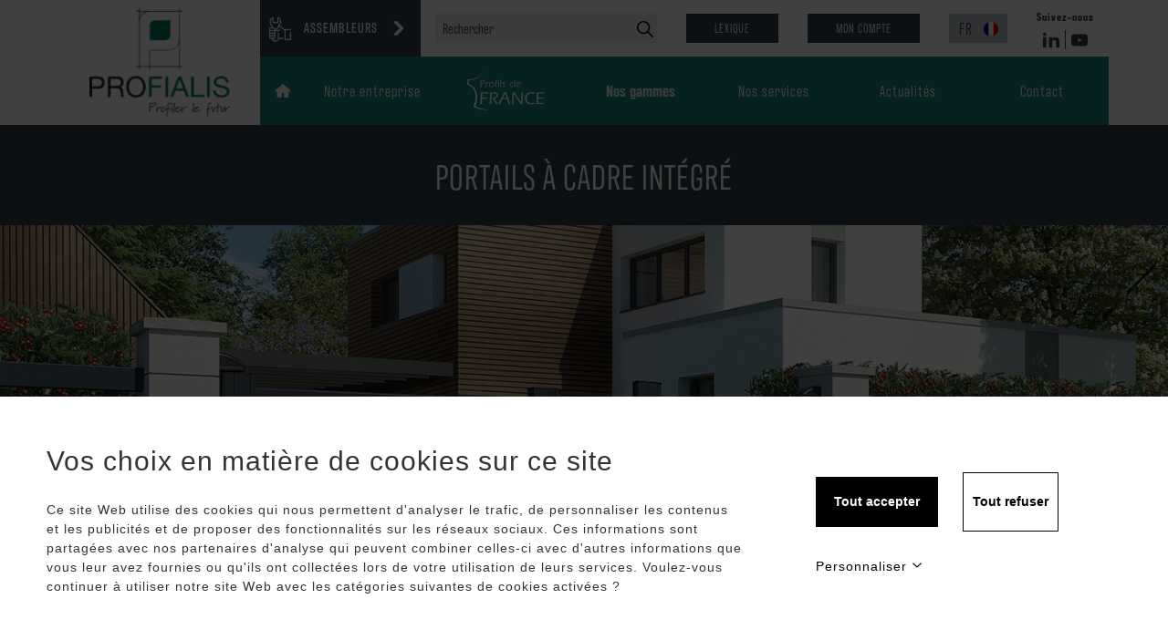

--- FILE ---
content_type: text/html; charset=utf-8
request_url: https://www.profialis.com/assembleurs/nos-gammes/portails-et-clotures/portails-cadre-integre/
body_size: 13836
content:
<!DOCTYPE html>
<html lang="fr-FR">

    <head>
    
    <meta charset="UTF-8" />
    <meta http-equiv="X-UA-Compatible" content="IE=edge,chrome=1">
    <meta name="format-detection" content="telephone=no">
    <meta name="viewport" content="width=device-width, initial-scale=1.0">
    <link rel="pingback" href="https://www.profialis.com/wp/xmlrpc.php" />

        <script src="https://www.profialis.com/app/plugins/ttacjs-wp/dist/tarteaucitronjs/tarteaucitron.js"></script>
    <script src="https://www.profialis.com/app/plugins/ttacjs-wp/dist/ttacjs-wp.js"></script>
    <script type="text/javascript">
        var tarteaucitronForceLanguage = 'fr';
        tarteaucitron.init({
            "hashtag": "", /* Ouverture automatique du panel avec le hashtag */
            "highPrivacy": false, /* désactiver le consentement implicite (en naviguant) ? */
            "orientation": "bottom", /* le bandeau doit être en haut (top) ou en bas (bottom) ? */
            // "orientation": "bottom",
            "adblocker": false, /* Afficher un message si un adblocker est détecté */
            "showAlertSmall": false, /* afficher le petit bandeau en bas à droite ? */
            // "showAlertSmall": , /* afficher le petit bandeau en bas à droite ? */
            "cookieslist": true, /* Afficher la liste des cookies installés ? */
            "removeCredit": true, /* supprimer le lien vers la source ? */
            "cookieDomain": "" /* Nom de domaine sur lequel sera posé le cookie pour les sous-domaines */
        });

        function replaceOldTtacjs() {
            mutationObserver.disconnect();
            var oldttacjs = document.getElementById("tarteaucitronAlertBig");
            if (oldttacjs && getComputedStyle(oldttacjs).display !== "none") {
                // oldttacjs.classList.remove("tarteaucitronAlertBigBottom");
                if(oldttacjs.style.display === "block") {
                    oldttacjs.style.display = "flex";
                }
                oldttacjs.classList.add("ttacjs");
                oldttacjs.innerHTML = '' +
                    '<div id="tarteaucitronDisclaimerAlert">' +
                    '' +
                    '<p class="ttacjs__title">' +
                    "Vos choix en matière de cookies sur ce site"+
                    '</p>' +
                    '<p class="ttacjs__text"> '+
                    "Ce site Web utilise des cookies qui nous permettent d&#039;analyser le trafic, de personnaliser les contenus et les publicités et de proposer des fonctionnalités sur les réseaux sociaux. Ces informations sont partagées avec nos partenaires d&#039;analyse qui peuvent combiner celles-ci avec d&#039;autres informations que vous leur avez fournies ou qu&#039;ils ont collectées lors de votre utilisation de leurs services. Voulez-vous continuer à utiliser notre site Web avec les catégories suivantes de cookies activées ?" +
                    '</p>' +
                    '</div>' +
                    '<div class="ttacjs__buttons">' +
                    '<style>#tarteaucitronPersonalize { color: #000000 !important; } .ttacjs__accept { background-color: #000000 !important; border-color: #000000 !important; color: #ffffff !important; } .ttacjs__accept:hover { background-color: #ffffff !important; border-color: #000000 !important; color: #000000 !important; } .ttacjs__refuse {border-color: #000000; color: #000000 !important; background-color: #ffffff} .ttacjs__refuse:hover { background-color: #000000 !important; border-color: #000000 !important; color: #ffffff !important; }</style>' +
                    '<div>'+
                    '<button id="tarteaucitronCloseAlert" class="ttacjs__accept" onclick="tarteaucitron.userInterface.respondAll(true);" style="background-color: #000000; border: 1px solid #000000">Tout accepter</button>' +
                    '<button id="tarteaucitronCloseAlert" class="ttacjs__refuse" onclick="tarteaucitron.userInterface.respondAll(false);" style=" border: 1px solid #000000">Tout refuser</button>' +
                    '</div>'+
                    '<div>'+
                    '<a id="tarteaucitronPersonalize" class="ttacjs__personnalize" onclick="tarteaucitron.userInterface.openPanel();">Personnaliser' +
                    '<svg width="12" height="12" style="margin-left: 5px" xmlns:rdf="http://www.w3.org/1999/02/22-rdf-syntax-ns#" xmlns:svg="http://www.w3.org/2000/svg" xmlns="http://www.w3.org/2000/svg"  version="1.1" x="0px" y="0px" viewBox="0 0 100 100"><g transform="translate(0,-952.36218)"><path style="text-indent:0;text-transform:none;direction:ltr;block-progression:tb;baseline-shift:baseline;color:#000000;enable-background:accumulate;" d="m 50.000045,1024.5809 3.34371,-2.9688 38,-33.99999 -6.6875,-7.4687 -34.65621,30.99999 -34.6563,-30.99999 -6.6875,7.4687 38,33.99999 3.3438,2.9688 z" fill="#000000" fill-opacity="1" stroke="none" marker="none" visibility="visible" display="inline" overflow="visible"></path></g></svg>' +
                    '</a>' +
                    '</div>'
                '</div>';

                if(oldttacjs.style.display !== "none") {
                    var overlay = document.createElement('div');
                    overlay.classList.add('ttacjs__overlay');
                    document.body.appendChild(overlay);
                    var tarteaucitronCloseAlert = oldttacjs.querySelectorAll('#tarteaucitronCloseAlert');
                    for(var i = 0; i < tarteaucitronCloseAlert.length; i++) {
                        tarteaucitronCloseAlert[i].addEventListener('click', function() {
                            overlay.remove();
                        });
                    }
                    var tarteaucitronClosePanel = document.querySelector('#tarteaucitronClosePanel');
                    tarteaucitronClosePanel.addEventListener('click', function() {
                        overlay.remove();
                    })
                }
            }
        }
        /** Listen when ttacjs is add to the DOM */
        var mutationObserver = new MutationObserver(function(mutations) {
            mutations.forEach(function(mutation) {
                if(mutation.target.getAttribute('id') === "tarteaucitronRoot") {
                    replaceOldTtacjs();
                }
            });
        });
        mutationObserver.observe(document.documentElement, {
            childList: true,
            subtree: true,
        });

    </script>
    <meta name='robots' content='index, follow, max-image-preview:large, max-snippet:-1, max-video-preview:-1' />
<link rel="alternate" hreflang="fr" href="https://www.profialis.com/assembleurs/nos-gammes/portails-et-clotures/portails-cadre-integre/" />
<link rel="alternate" hreflang="x-default" href="https://www.profialis.com/assembleurs/nos-gammes/portails-et-clotures/portails-cadre-integre/" />

	<!-- This site is optimized with the Yoast SEO plugin v20.8 - https://yoast.com/wordpress/plugins/seo/ -->
	<title>Portails à cadre intégré PVC pour Assembleurs - Profialis, fabricant de profilés en pvc</title>
	<link rel="canonical" href="https://www.profialis.com/assembleurs/nos-gammes/portails-et-clotures/portails-cadre-integre/" />
	<meta property="og:locale" content="fr_FR" />
	<meta property="og:type" content="article" />
	<meta property="og:title" content="Portails à cadre intégré PVC pour Assembleurs - Profialis, fabricant de profilés en pvc" />
	<meta property="og:url" content="https://www.profialis.com/assembleurs/nos-gammes/portails-et-clotures/portails-cadre-integre/" />
	<meta property="og:site_name" content="Profialis, fabricant de profilés en pvc" />
	<meta property="article:modified_time" content="2022-04-20T08:52:09+00:00" />
	<meta property="og:image" content="https://www.profialis.com/app/uploads/2022/04/1-1-poseur-portclot-PCI.jpg" />
	<meta property="og:image:width" content="1420" />
	<meta property="og:image:height" content="800" />
	<meta property="og:image:type" content="image/jpeg" />
	<meta name="twitter:card" content="summary_large_image" />
	<meta name="twitter:label1" content="Durée de lecture estimée" />
	<meta name="twitter:data1" content="1 minute" />
	<script type="application/ld+json" class="yoast-schema-graph">{"@context":"https://schema.org","@graph":[{"@type":"WebPage","@id":"https://www.profialis.com/assembleurs/nos-gammes/portails-et-clotures/portails-cadre-integre/","url":"https://www.profialis.com/assembleurs/nos-gammes/portails-et-clotures/portails-cadre-integre/","name":"Portails à cadre intégré PVC pour Assembleurs - Profialis, fabricant de profilés en pvc","isPartOf":{"@id":"https://www.profialis.com/#website"},"primaryImageOfPage":{"@id":"https://www.profialis.com/assembleurs/nos-gammes/portails-et-clotures/portails-cadre-integre/#primaryimage"},"image":{"@id":"https://www.profialis.com/assembleurs/nos-gammes/portails-et-clotures/portails-cadre-integre/#primaryimage"},"thumbnailUrl":"https://www.profialis.com/app/uploads/2022/04/1-1-poseur-portclot-PCI.jpg","datePublished":"2021-06-14T14:10:20+00:00","dateModified":"2022-04-20T08:52:09+00:00","breadcrumb":{"@id":"https://www.profialis.com/assembleurs/nos-gammes/portails-et-clotures/portails-cadre-integre/#breadcrumb"},"inLanguage":"fr-FR","potentialAction":[{"@type":"ReadAction","target":["https://www.profialis.com/assembleurs/nos-gammes/portails-et-clotures/portails-cadre-integre/"]}]},{"@type":"ImageObject","inLanguage":"fr-FR","@id":"https://www.profialis.com/assembleurs/nos-gammes/portails-et-clotures/portails-cadre-integre/#primaryimage","url":"https://www.profialis.com/app/uploads/2022/04/1-1-poseur-portclot-PCI.jpg","contentUrl":"https://www.profialis.com/app/uploads/2022/04/1-1-poseur-portclot-PCI.jpg","width":1420,"height":800},{"@type":"BreadcrumbList","@id":"https://www.profialis.com/assembleurs/nos-gammes/portails-et-clotures/portails-cadre-integre/#breadcrumb","itemListElement":[{"@type":"ListItem","position":1,"name":"Home","item":"https://www.profialis.com/"},{"@type":"ListItem","position":2,"name":"Assembleurs","item":"https://www.profialis.com/assembleurs/"},{"@type":"ListItem","position":3,"name":"Nos gammes","item":"https://www.profialis.com/assembleurs/nos-gammes/"},{"@type":"ListItem","position":4,"name":"Portails et clôtures","item":"https://www.profialis.com/assembleurs/nos-gammes/portails-et-clotures/"},{"@type":"ListItem","position":5,"name":"Portails à cadre intégré"}]},{"@type":"WebSite","@id":"https://www.profialis.com/#website","url":"https://www.profialis.com/","name":"Profialis, fabricant de profilés en pvc","description":"","publisher":{"@id":"https://www.profialis.com/#organization"},"potentialAction":[{"@type":"SearchAction","target":{"@type":"EntryPoint","urlTemplate":"https://www.profialis.com/?s={search_term_string}"},"query-input":"required name=search_term_string"}],"inLanguage":"fr-FR"},{"@type":"Organization","@id":"https://www.profialis.com/#organization","name":"Profialis, fabricant de profilés en pvc","url":"https://www.profialis.com/","logo":{"@type":"ImageObject","inLanguage":"fr-FR","@id":"https://www.profialis.com/#/schema/logo/image/","url":"https://www.profialis.com/app/uploads/2021/06/logo-header.png","contentUrl":"https://www.profialis.com/app/uploads/2021/06/logo-header.png","width":155,"height":121,"caption":"Profialis, fabricant de profilés en pvc"},"image":{"@id":"https://www.profialis.com/#/schema/logo/image/"}}]}</script>
	<!-- / Yoast SEO plugin. -->


<link rel='dns-prefetch' href='//use.typekit.net' />
<link rel='stylesheet' id='wp-block-library-css' href='https://www.profialis.com/wp/wp-includes/css/dist/block-library/style.min.css?ver=3e7e96fad5e237fb2d5a081c6cb11212' type='text/css' media='all' />
<style id='wp-block-library-theme-inline-css' type='text/css'>
.wp-block-audio figcaption{color:#555;font-size:13px;text-align:center}.is-dark-theme .wp-block-audio figcaption{color:hsla(0,0%,100%,.65)}.wp-block-audio{margin:0 0 1em}.wp-block-code{border:1px solid #ccc;border-radius:4px;font-family:Menlo,Consolas,monaco,monospace;padding:.8em 1em}.wp-block-embed figcaption{color:#555;font-size:13px;text-align:center}.is-dark-theme .wp-block-embed figcaption{color:hsla(0,0%,100%,.65)}.wp-block-embed{margin:0 0 1em}.blocks-gallery-caption{color:#555;font-size:13px;text-align:center}.is-dark-theme .blocks-gallery-caption{color:hsla(0,0%,100%,.65)}.wp-block-image figcaption{color:#555;font-size:13px;text-align:center}.is-dark-theme .wp-block-image figcaption{color:hsla(0,0%,100%,.65)}.wp-block-image{margin:0 0 1em}.wp-block-pullquote{border-bottom:4px solid;border-top:4px solid;color:currentColor;margin-bottom:1.75em}.wp-block-pullquote cite,.wp-block-pullquote footer,.wp-block-pullquote__citation{color:currentColor;font-size:.8125em;font-style:normal;text-transform:uppercase}.wp-block-quote{border-left:.25em solid;margin:0 0 1.75em;padding-left:1em}.wp-block-quote cite,.wp-block-quote footer{color:currentColor;font-size:.8125em;font-style:normal;position:relative}.wp-block-quote.has-text-align-right{border-left:none;border-right:.25em solid;padding-left:0;padding-right:1em}.wp-block-quote.has-text-align-center{border:none;padding-left:0}.wp-block-quote.is-large,.wp-block-quote.is-style-large,.wp-block-quote.is-style-plain{border:none}.wp-block-search .wp-block-search__label{font-weight:700}.wp-block-search__button{border:1px solid #ccc;padding:.375em .625em}:where(.wp-block-group.has-background){padding:1.25em 2.375em}.wp-block-separator.has-css-opacity{opacity:.4}.wp-block-separator{border:none;border-bottom:2px solid;margin-left:auto;margin-right:auto}.wp-block-separator.has-alpha-channel-opacity{opacity:1}.wp-block-separator:not(.is-style-wide):not(.is-style-dots){width:100px}.wp-block-separator.has-background:not(.is-style-dots){border-bottom:none;height:1px}.wp-block-separator.has-background:not(.is-style-wide):not(.is-style-dots){height:2px}.wp-block-table{margin:0 0 1em}.wp-block-table td,.wp-block-table th{word-break:normal}.wp-block-table figcaption{color:#555;font-size:13px;text-align:center}.is-dark-theme .wp-block-table figcaption{color:hsla(0,0%,100%,.65)}.wp-block-video figcaption{color:#555;font-size:13px;text-align:center}.is-dark-theme .wp-block-video figcaption{color:hsla(0,0%,100%,.65)}.wp-block-video{margin:0 0 1em}.wp-block-template-part.has-background{margin-bottom:0;margin-top:0;padding:1.25em 2.375em}
</style>
<link rel='stylesheet' id='classic-theme-styles-css' href='https://www.profialis.com/wp/wp-includes/css/classic-themes.min.css?ver=3e7e96fad5e237fb2d5a081c6cb11212' type='text/css' media='all' />
<style id='global-styles-inline-css' type='text/css'>
body{--wp--preset--color--black: #000000;--wp--preset--color--cyan-bluish-gray: #abb8c3;--wp--preset--color--white: #ffffff;--wp--preset--color--pale-pink: #f78da7;--wp--preset--color--vivid-red: #cf2e2e;--wp--preset--color--luminous-vivid-orange: #ff6900;--wp--preset--color--luminous-vivid-amber: #fcb900;--wp--preset--color--light-green-cyan: #7bdcb5;--wp--preset--color--vivid-green-cyan: #00d084;--wp--preset--color--pale-cyan-blue: #8ed1fc;--wp--preset--color--vivid-cyan-blue: #0693e3;--wp--preset--color--vivid-purple: #9b51e0;--wp--preset--gradient--vivid-cyan-blue-to-vivid-purple: linear-gradient(135deg,rgba(6,147,227,1) 0%,rgb(155,81,224) 100%);--wp--preset--gradient--light-green-cyan-to-vivid-green-cyan: linear-gradient(135deg,rgb(122,220,180) 0%,rgb(0,208,130) 100%);--wp--preset--gradient--luminous-vivid-amber-to-luminous-vivid-orange: linear-gradient(135deg,rgba(252,185,0,1) 0%,rgba(255,105,0,1) 100%);--wp--preset--gradient--luminous-vivid-orange-to-vivid-red: linear-gradient(135deg,rgba(255,105,0,1) 0%,rgb(207,46,46) 100%);--wp--preset--gradient--very-light-gray-to-cyan-bluish-gray: linear-gradient(135deg,rgb(238,238,238) 0%,rgb(169,184,195) 100%);--wp--preset--gradient--cool-to-warm-spectrum: linear-gradient(135deg,rgb(74,234,220) 0%,rgb(151,120,209) 20%,rgb(207,42,186) 40%,rgb(238,44,130) 60%,rgb(251,105,98) 80%,rgb(254,248,76) 100%);--wp--preset--gradient--blush-light-purple: linear-gradient(135deg,rgb(255,206,236) 0%,rgb(152,150,240) 100%);--wp--preset--gradient--blush-bordeaux: linear-gradient(135deg,rgb(254,205,165) 0%,rgb(254,45,45) 50%,rgb(107,0,62) 100%);--wp--preset--gradient--luminous-dusk: linear-gradient(135deg,rgb(255,203,112) 0%,rgb(199,81,192) 50%,rgb(65,88,208) 100%);--wp--preset--gradient--pale-ocean: linear-gradient(135deg,rgb(255,245,203) 0%,rgb(182,227,212) 50%,rgb(51,167,181) 100%);--wp--preset--gradient--electric-grass: linear-gradient(135deg,rgb(202,248,128) 0%,rgb(113,206,126) 100%);--wp--preset--gradient--midnight: linear-gradient(135deg,rgb(2,3,129) 0%,rgb(40,116,252) 100%);--wp--preset--duotone--dark-grayscale: url('#wp-duotone-dark-grayscale');--wp--preset--duotone--grayscale: url('#wp-duotone-grayscale');--wp--preset--duotone--purple-yellow: url('#wp-duotone-purple-yellow');--wp--preset--duotone--blue-red: url('#wp-duotone-blue-red');--wp--preset--duotone--midnight: url('#wp-duotone-midnight');--wp--preset--duotone--magenta-yellow: url('#wp-duotone-magenta-yellow');--wp--preset--duotone--purple-green: url('#wp-duotone-purple-green');--wp--preset--duotone--blue-orange: url('#wp-duotone-blue-orange');--wp--preset--font-size--small: 13px;--wp--preset--font-size--medium: 20px;--wp--preset--font-size--large: 36px;--wp--preset--font-size--x-large: 42px;--wp--preset--spacing--20: 0.44rem;--wp--preset--spacing--30: 0.67rem;--wp--preset--spacing--40: 1rem;--wp--preset--spacing--50: 1.5rem;--wp--preset--spacing--60: 2.25rem;--wp--preset--spacing--70: 3.38rem;--wp--preset--spacing--80: 5.06rem;--wp--preset--shadow--natural: 6px 6px 9px rgba(0, 0, 0, 0.2);--wp--preset--shadow--deep: 12px 12px 50px rgba(0, 0, 0, 0.4);--wp--preset--shadow--sharp: 6px 6px 0px rgba(0, 0, 0, 0.2);--wp--preset--shadow--outlined: 6px 6px 0px -3px rgba(255, 255, 255, 1), 6px 6px rgba(0, 0, 0, 1);--wp--preset--shadow--crisp: 6px 6px 0px rgba(0, 0, 0, 1);}:where(.is-layout-flex){gap: 0.5em;}body .is-layout-flow > .alignleft{float: left;margin-inline-start: 0;margin-inline-end: 2em;}body .is-layout-flow > .alignright{float: right;margin-inline-start: 2em;margin-inline-end: 0;}body .is-layout-flow > .aligncenter{margin-left: auto !important;margin-right: auto !important;}body .is-layout-constrained > .alignleft{float: left;margin-inline-start: 0;margin-inline-end: 2em;}body .is-layout-constrained > .alignright{float: right;margin-inline-start: 2em;margin-inline-end: 0;}body .is-layout-constrained > .aligncenter{margin-left: auto !important;margin-right: auto !important;}body .is-layout-constrained > :where(:not(.alignleft):not(.alignright):not(.alignfull)){max-width: var(--wp--style--global--content-size);margin-left: auto !important;margin-right: auto !important;}body .is-layout-constrained > .alignwide{max-width: var(--wp--style--global--wide-size);}body .is-layout-flex{display: flex;}body .is-layout-flex{flex-wrap: wrap;align-items: center;}body .is-layout-flex > *{margin: 0;}:where(.wp-block-columns.is-layout-flex){gap: 2em;}.has-black-color{color: var(--wp--preset--color--black) !important;}.has-cyan-bluish-gray-color{color: var(--wp--preset--color--cyan-bluish-gray) !important;}.has-white-color{color: var(--wp--preset--color--white) !important;}.has-pale-pink-color{color: var(--wp--preset--color--pale-pink) !important;}.has-vivid-red-color{color: var(--wp--preset--color--vivid-red) !important;}.has-luminous-vivid-orange-color{color: var(--wp--preset--color--luminous-vivid-orange) !important;}.has-luminous-vivid-amber-color{color: var(--wp--preset--color--luminous-vivid-amber) !important;}.has-light-green-cyan-color{color: var(--wp--preset--color--light-green-cyan) !important;}.has-vivid-green-cyan-color{color: var(--wp--preset--color--vivid-green-cyan) !important;}.has-pale-cyan-blue-color{color: var(--wp--preset--color--pale-cyan-blue) !important;}.has-vivid-cyan-blue-color{color: var(--wp--preset--color--vivid-cyan-blue) !important;}.has-vivid-purple-color{color: var(--wp--preset--color--vivid-purple) !important;}.has-black-background-color{background-color: var(--wp--preset--color--black) !important;}.has-cyan-bluish-gray-background-color{background-color: var(--wp--preset--color--cyan-bluish-gray) !important;}.has-white-background-color{background-color: var(--wp--preset--color--white) !important;}.has-pale-pink-background-color{background-color: var(--wp--preset--color--pale-pink) !important;}.has-vivid-red-background-color{background-color: var(--wp--preset--color--vivid-red) !important;}.has-luminous-vivid-orange-background-color{background-color: var(--wp--preset--color--luminous-vivid-orange) !important;}.has-luminous-vivid-amber-background-color{background-color: var(--wp--preset--color--luminous-vivid-amber) !important;}.has-light-green-cyan-background-color{background-color: var(--wp--preset--color--light-green-cyan) !important;}.has-vivid-green-cyan-background-color{background-color: var(--wp--preset--color--vivid-green-cyan) !important;}.has-pale-cyan-blue-background-color{background-color: var(--wp--preset--color--pale-cyan-blue) !important;}.has-vivid-cyan-blue-background-color{background-color: var(--wp--preset--color--vivid-cyan-blue) !important;}.has-vivid-purple-background-color{background-color: var(--wp--preset--color--vivid-purple) !important;}.has-black-border-color{border-color: var(--wp--preset--color--black) !important;}.has-cyan-bluish-gray-border-color{border-color: var(--wp--preset--color--cyan-bluish-gray) !important;}.has-white-border-color{border-color: var(--wp--preset--color--white) !important;}.has-pale-pink-border-color{border-color: var(--wp--preset--color--pale-pink) !important;}.has-vivid-red-border-color{border-color: var(--wp--preset--color--vivid-red) !important;}.has-luminous-vivid-orange-border-color{border-color: var(--wp--preset--color--luminous-vivid-orange) !important;}.has-luminous-vivid-amber-border-color{border-color: var(--wp--preset--color--luminous-vivid-amber) !important;}.has-light-green-cyan-border-color{border-color: var(--wp--preset--color--light-green-cyan) !important;}.has-vivid-green-cyan-border-color{border-color: var(--wp--preset--color--vivid-green-cyan) !important;}.has-pale-cyan-blue-border-color{border-color: var(--wp--preset--color--pale-cyan-blue) !important;}.has-vivid-cyan-blue-border-color{border-color: var(--wp--preset--color--vivid-cyan-blue) !important;}.has-vivid-purple-border-color{border-color: var(--wp--preset--color--vivid-purple) !important;}.has-vivid-cyan-blue-to-vivid-purple-gradient-background{background: var(--wp--preset--gradient--vivid-cyan-blue-to-vivid-purple) !important;}.has-light-green-cyan-to-vivid-green-cyan-gradient-background{background: var(--wp--preset--gradient--light-green-cyan-to-vivid-green-cyan) !important;}.has-luminous-vivid-amber-to-luminous-vivid-orange-gradient-background{background: var(--wp--preset--gradient--luminous-vivid-amber-to-luminous-vivid-orange) !important;}.has-luminous-vivid-orange-to-vivid-red-gradient-background{background: var(--wp--preset--gradient--luminous-vivid-orange-to-vivid-red) !important;}.has-very-light-gray-to-cyan-bluish-gray-gradient-background{background: var(--wp--preset--gradient--very-light-gray-to-cyan-bluish-gray) !important;}.has-cool-to-warm-spectrum-gradient-background{background: var(--wp--preset--gradient--cool-to-warm-spectrum) !important;}.has-blush-light-purple-gradient-background{background: var(--wp--preset--gradient--blush-light-purple) !important;}.has-blush-bordeaux-gradient-background{background: var(--wp--preset--gradient--blush-bordeaux) !important;}.has-luminous-dusk-gradient-background{background: var(--wp--preset--gradient--luminous-dusk) !important;}.has-pale-ocean-gradient-background{background: var(--wp--preset--gradient--pale-ocean) !important;}.has-electric-grass-gradient-background{background: var(--wp--preset--gradient--electric-grass) !important;}.has-midnight-gradient-background{background: var(--wp--preset--gradient--midnight) !important;}.has-small-font-size{font-size: var(--wp--preset--font-size--small) !important;}.has-medium-font-size{font-size: var(--wp--preset--font-size--medium) !important;}.has-large-font-size{font-size: var(--wp--preset--font-size--large) !important;}.has-x-large-font-size{font-size: var(--wp--preset--font-size--x-large) !important;}
.wp-block-navigation a:where(:not(.wp-element-button)){color: inherit;}
:where(.wp-block-columns.is-layout-flex){gap: 2em;}
.wp-block-pullquote{font-size: 1.5em;line-height: 1.6;}
</style>
<link rel='stylesheet' id='wpml-blocks-css' href='https://www.profialis.com/app/plugins/sitepress-multilingual-cms/dist/css/blocks/styles.css?ver=1fe02838b2bb6c8528ccb078ccb780b8' type='text/css' media='all' />
<link rel='stylesheet' id='contact-form-7-css' href='https://www.profialis.com/app/plugins/contact-form-7/includes/css/styles.css?ver=b8d9e6d158a1f9e1c676610b7ea7c91e' type='text/css' media='all' />
<link rel='stylesheet' id='toc-screen-css' href='https://www.profialis.com/app/plugins/table-of-contents-plus/screen.min.css?ver=ffedf5be3a86e2ee281d54cdc97bc1cf' type='text/css' media='all' />
<link rel='stylesheet' id='cms-navigation-style-base-css' href='https://www.profialis.com/app/plugins/wpml-cms-nav/res/css/cms-navigation-base.css?ver=51a3950c50505d7f5d8217ed8913f870' type='text/css' media='screen' />
<link rel='stylesheet' id='cms-navigation-style-css' href='https://www.profialis.com/app/plugins/wpml-cms-nav/res/css/cms-navigation.css?ver=51a3950c50505d7f5d8217ed8913f870' type='text/css' media='screen' />
<link rel='stylesheet' id='adobe/fonts.css-css' href='https://use.typekit.net/bbn8xxp.css' type='text/css' media='all' />
<link rel='stylesheet' id='lumberjack/main.css-css' href='https://www.profialis.com/app/themes/theme-profialis/dist/css/main.css?id=4358488cd1102cd41dbe' type='text/css' media='all' />
<script type='text/javascript' src='https://www.profialis.com/wp/wp-includes/js/jquery/jquery.min.js?ver=3.6.4' id='jquery-core-js'></script>
<script type='text/javascript' src='https://www.profialis.com/wp/wp-includes/js/jquery/jquery-migrate.min.js?ver=3.4.0' id='jquery-migrate-js'></script>
<link rel="https://api.w.org/" href="https://www.profialis.com/wp-json/" /><link rel="alternate" type="application/json" href="https://www.profialis.com/wp-json/wp/v2/pages/112" /><link rel='shortlink' href='https://www.profialis.com/?p=112' />
<link rel="alternate" type="application/json+oembed" href="https://www.profialis.com/wp-json/oembed/1.0/embed?url=https%3A%2F%2Fwww.profialis.com%2Fassembleurs%2Fnos-gammes%2Fportails-et-clotures%2Fportails-cadre-integre%2F" />
<link rel="alternate" type="text/xml+oembed" href="https://www.profialis.com/wp-json/oembed/1.0/embed?url=https%3A%2F%2Fwww.profialis.com%2Fassembleurs%2Fnos-gammes%2Fportails-et-clotures%2Fportails-cadre-integre%2F&#038;format=xml" />
<meta name="generator" content="WPML ver:4.6.3 stt:1,4;" />
<style type="text/css">.broken_link, a.broken_link {
	text-decoration: line-through;
}</style><link rel="icon" href="https://www.profialis.com/app/uploads/2021/06/cropped-favicon-32x32.png" sizes="32x32" />
<link rel="icon" href="https://www.profialis.com/app/uploads/2021/06/cropped-favicon-192x192.png" sizes="192x192" />
<link rel="apple-touch-icon" href="https://www.profialis.com/app/uploads/2021/06/cropped-favicon-180x180.png" />
<meta name="msapplication-TileImage" content="https://www.profialis.com/app/uploads/2021/06/cropped-favicon-270x270.png" />

</head>

    <body id="back-top" class="page-template page-template-template-univers page-template-template-univers-php page page-id-112 page-child parent-pageid-108 univers--assembleurs">
        <header class="header">
    <div class="grid-container header__container">
        <div class="header__wrapper">
            <div class="header__content">
                <div class="header__top">
                    <div class="header__univers">
                        
<nav class="univers-selector">
    <div class="univers-selector__current">
                    <div class="univers-selector__item univers-selector__item--assembleurs">
    <div class="univers-selector__header">
        <div class="univers-selector__header-title">
            <img width="196" height="196" src="https://www.profialis.com/app/uploads/2021/06/assembleurs-univers.png" class="univers-selector__picto" alt="" decoding="async" loading="lazy" srcset="https://www.profialis.com/app/uploads/2021/06/assembleurs-univers.png 196w, https://www.profialis.com/app/uploads/2021/06/assembleurs-univers-150x150.png 150w, https://www.profialis.com/app/uploads/2021/06/assembleurs-univers-96x96.png 96w" sizes="(max-width: 196px) 100vw, 196px" />
                        <div class="univers-selector__title">
                Assembleurs
            </div>
                                        <svg xmlns="http://www.w3.org/2000/svg" width="6.897" height="11.74" viewBox="0 0 6.897 11.74" class="picto"><defs><style>.a{fill:#344048;}</style></defs><g transform="translate(-101.478)"><g transform="translate(101.478)"><path class="a" d="M108.188,5.412,102.963.188a.644.644,0,0,0-.908,0l-.385.385a.643.643,0,0,0,0,.908l4.387,4.387-4.392,4.392a.644.644,0,0,0,0,.908l.385.385a.644.644,0,0,0,.908,0l5.229-5.229a.648.648,0,0,0,0-.911Z" transform="translate(-101.478)"/></g></g></svg>

                    </div>
    </div>
</div>
        </div>
    <ul>
                                                        <li><a class="univers-selector__item univers-selector__item--poseurs" href="https://www.profialis.com/poseurs/">
    <div class="univers-selector__header">
        <div class="univers-selector__header-title">
            <img width="196" height="196" src="https://www.profialis.com/app/uploads/2021/06/poseurs-univers.png" class="univers-selector__picto" alt="" decoding="async" loading="lazy" srcset="https://www.profialis.com/app/uploads/2021/06/poseurs-univers.png 196w, https://www.profialis.com/app/uploads/2021/06/poseurs-univers-150x150.png 150w, https://www.profialis.com/app/uploads/2021/06/poseurs-univers-96x96.png 96w" sizes="(max-width: 196px) 100vw, 196px" />
                        <div class="univers-selector__title">
                Poseurs
            </div>
                                </div>
    </div>
</a>
</li>
                                                <li><a class="univers-selector__item univers-selector__item--prescripteurs" href="https://www.profialis.com/prescripteurs/">
    <div class="univers-selector__header">
        <div class="univers-selector__header-title">
            <img width="196" height="196" src="https://www.profialis.com/app/uploads/2021/06/prescripteur-unives.png" class="univers-selector__picto" alt="" decoding="async" loading="lazy" srcset="https://www.profialis.com/app/uploads/2021/06/prescripteur-unives.png 196w, https://www.profialis.com/app/uploads/2021/06/prescripteur-unives-150x150.png 150w, https://www.profialis.com/app/uploads/2021/06/prescripteur-unives-96x96.png 96w" sizes="(max-width: 196px) 100vw, 196px" />
                        <div class="univers-selector__title">
                Prescripteurs
            </div>
                                </div>
    </div>
</a>
</li>
                                                <li><a class="univers-selector__item univers-selector__item--particuliers" href="https://www.profialis.com/particuliers/">
    <div class="univers-selector__header">
        <div class="univers-selector__header-title">
            <img width="196" height="196" src="https://www.profialis.com/app/uploads/2021/06/particulier-univers.png" class="univers-selector__picto" alt="" decoding="async" loading="lazy" srcset="https://www.profialis.com/app/uploads/2021/06/particulier-univers.png 196w, https://www.profialis.com/app/uploads/2021/06/particulier-univers-150x150.png 150w, https://www.profialis.com/app/uploads/2021/06/particulier-univers-96x96.png 96w" sizes="(max-width: 196px) 100vw, 196px" />
                        <div class="univers-selector__title">
                Particuliers
            </div>
                                </div>
    </div>
</a>
</li>
                                                <li><a class="univers-selector__item univers-selector__item--extrusion" href="https://www.profialis.com/alphapro-industrie/">
    <div class="univers-selector__header">
        <div class="univers-selector__header-title">
            <img width="4789" height="1227" src="https://www.profialis.com/app/uploads/2021/06/profialisextrusions-univers-e1648567299896.png" class="univers-selector__picto" alt="" decoding="async" loading="lazy" srcset="https://www.profialis.com/app/uploads/2021/06/profialisextrusions-univers-e1648567299896.png 4789w, https://www.profialis.com/app/uploads/2021/06/profialisextrusions-univers-e1648567299896-300x77.png 300w, https://www.profialis.com/app/uploads/2021/06/profialisextrusions-univers-e1648567299896-1024x262.png 1024w, https://www.profialis.com/app/uploads/2021/06/profialisextrusions-univers-e1648567299896-768x197.png 768w, https://www.profialis.com/app/uploads/2021/06/profialisextrusions-univers-e1648567299896-1536x394.png 1536w, https://www.profialis.com/app/uploads/2021/06/profialisextrusions-univers-e1648567299896-2048x525.png 2048w" sizes="(max-width: 4789px) 100vw, 4789px" />
                                </div>
    </div>
</a>
</li>
                        </ul>
</nav>
                    </div>
                    <div class="header__second">
                        <div class="header__second-item header__second-item--search">
                            <form role="search" method="get" id="searchform" class="searchform" action="https://www.profialis.com">
    <div class="searchform__form-group">
        <input type="text" value="" placeholder="Rechercher" name="s" id="s">
        <button type="submit" id="searchsubmit"><?xml version="1.0" encoding="iso-8859-1"?>
<!-- Generator: Adobe Illustrator 19.0.0, SVG Export Plug-In . SVG Version: 6.00 Build 0)  -->
<svg xmlns="http://www.w3.org/2000/svg" xmlns:xlink="http://www.w3.org/1999/xlink" version="1.1" id="Capa_1" x="0px" y="0px" viewBox="0 0 512.005 512.005" style="enable-background:new 0 0 512.005 512.005;" xml:space="preserve" class="picto">
<g>
	<g>
		<path d="M505.749,475.587l-145.6-145.6c28.203-34.837,45.184-79.104,45.184-127.317c0-111.744-90.923-202.667-202.667-202.667    S0,90.925,0,202.669s90.923,202.667,202.667,202.667c48.213,0,92.48-16.981,127.317-45.184l145.6,145.6    c4.16,4.16,9.621,6.251,15.083,6.251s10.923-2.091,15.083-6.251C514.091,497.411,514.091,483.928,505.749,475.587z     M202.667,362.669c-88.235,0-160-71.765-160-160s71.765-160,160-160s160,71.765,160,160S290.901,362.669,202.667,362.669z"/>
	</g>
</g>
<g>
</g>
<g>
</g>
<g>
</g>
<g>
</g>
<g>
</g>
<g>
</g>
<g>
</g>
<g>
</g>
<g>
</g>
<g>
</g>
<g>
</g>
<g>
</g>
<g>
</g>
<g>
</g>
<g>
</g>
</svg>
</button>
    </div>
</form>
                        </div>
                                                <div class="header__second-item">
                            <a class="button secondary small mb-0" href="https://www.profialis.com/lexique/">
    Lexique
</a>



                        </div>
                                                                        <div class="header__second-item">
                            <a class="button secondary small mb-0" href="/mon-compte">
    Mon compte
</a>



                        </div>
                                                <div class="header__second-item">
                                <div class="lang-switcher">
        <div class="lang-switcher__active">
            <div class="lang-switcher-item">
    fr
    <img src="https://www.profialis.com/app/plugins/sitepress-multilingual-cms/res/flags/fr.png" alt="fr">
</div>
        </div>
        <div class="lang-switcher__list">
                                                                        <div class="lang-switcher__item">
                    <a class="lang-switcher-item" href="https://www.profialis.com/en/">
    en
    <img src="https://www.profialis.com/app/plugins/sitepress-multilingual-cms/res/flags/en.png" alt="en">
</a>
                </div>
                                    </div>
    </div>
                        </div>
                        <div class="header__second-item header__second-item--social">
                            <div class="rs__wrapper">
    <div class="rs__title">Suivez-nous</div>
    <ul class="rs ">
                <li class="rs__item">
            <a class="rs__link" href="https://fr.linkedin.com/company/profialis-sas" target="_blank" rel="noreferrer" rel="noopener"><svg xmlns="http://www.w3.org/2000/svg" viewBox="0 0 333333 333333" shape-rendering="geometricPrecision" text-rendering="geometricPrecision" image-rendering="optimizeQuality" fill-rule="evenodd" clip-rule="evenodd" class="picto"><path d="M119066 107135h65865v33765l952 2c9173-16456 31602-33765 65046-33765 69550-2 82413 43280 82413 99584v114694l-68689 2V219745c0-24237-504-55437-35716-55437-35765 0-41245 26383-41245 53672v103438h-68626V107137zM71447 47613c0 19716-16000 35715-35716 35715S9 67328 9 47613c0-19716 16006-35716 35722-35716s35716 16000 35716 35716zM9 107135h71438v214281H9V107135z" fill="#0077b5"/></svg>
</a>
        </li>
                <li class="rs__item">
            <a class="rs__link" href="https://www.youtube.com/channel/UC6a0JqFO_BUSs84eNA7x_6w" target="_blank" rel="noreferrer" rel="noopener"><svg xmlns="http://www.w3.org/2000/svg" width="33.882" height="24" viewBox="0 0 33.882 24" class="picto"><defs><style>.a{fill:#292929;}</style></defs><g transform="translate(-399.401 -815.095)"><path class="a" d="M431.6,816.885a4.823,4.823,0,0,0-3.395-1.445c-4.741-.346-11.854-.346-11.854-.346h-.014s-7.112,0-11.854.346a4.824,4.824,0,0,0-3.4,1.445,7.411,7.411,0,0,0-1.346,3.387,51.984,51.984,0,0,0-.339,5.523v2.589a51.957,51.957,0,0,0,.339,5.523,7.409,7.409,0,0,0,1.346,3.386,5.717,5.717,0,0,0,3.737,1.459c2.711.263,11.52.343,11.52.343s7.12-.011,11.861-.356a4.829,4.829,0,0,0,3.395-1.446,7.417,7.417,0,0,0,1.347-3.386,52.007,52.007,0,0,0,.338-5.523v-2.589a52.034,52.034,0,0,0-.338-5.523A7.419,7.419,0,0,0,431.6,816.885Zm-18.754,14.635v-9.587l9.155,4.81Z"/></g></svg>
</a>
        </li>
            </ul>
</div>
                        </div>
                    </div>
                </div>
                <div class="header__nav js-header-nav">
                    <div class="header-nav">
                        <div class="header-nav--mobile">
                            <form role="search" method="get" id="searchform" class="searchform" action="https://www.profialis.com">
    <div class="searchform__form-group">
        <input type="text" value="" placeholder="Rechercher" name="s" id="s">
        <button type="submit" id="searchsubmit"><?xml version="1.0" encoding="iso-8859-1"?>
<!-- Generator: Adobe Illustrator 19.0.0, SVG Export Plug-In . SVG Version: 6.00 Build 0)  -->
<svg xmlns="http://www.w3.org/2000/svg" xmlns:xlink="http://www.w3.org/1999/xlink" version="1.1" id="Capa_1" x="0px" y="0px" viewBox="0 0 512.005 512.005" style="enable-background:new 0 0 512.005 512.005;" xml:space="preserve" class="picto">
<g>
	<g>
		<path d="M505.749,475.587l-145.6-145.6c28.203-34.837,45.184-79.104,45.184-127.317c0-111.744-90.923-202.667-202.667-202.667    S0,90.925,0,202.669s90.923,202.667,202.667,202.667c48.213,0,92.48-16.981,127.317-45.184l145.6,145.6    c4.16,4.16,9.621,6.251,15.083,6.251s10.923-2.091,15.083-6.251C514.091,497.411,514.091,483.928,505.749,475.587z     M202.667,362.669c-88.235,0-160-71.765-160-160s71.765-160,160-160s160,71.765,160,160S290.901,362.669,202.667,362.669z"/>
	</g>
</g>
<g>
</g>
<g>
</g>
<g>
</g>
<g>
</g>
<g>
</g>
<g>
</g>
<g>
</g>
<g>
</g>
<g>
</g>
<g>
</g>
<g>
</g>
<g>
</g>
<g>
</g>
<g>
</g>
<g>
</g>
</svg>
</button>
    </div>
</form>
                        </div>
                        <ul class="nav-main">
        <li class="nav-main__item nav-main__item--home">
        <a href="https://www.profialis.com/assembleurs/">
            <svg xmlns="http://www.w3.org/2000/svg" fill="#000000" viewBox="0 0 24 24" width="24px" height="24px" class="picto">    <path d="M 12 2 A 1 1 0 0 0 11.289062 2.296875 L 1.203125 11.097656 A 0.5 0.5 0 0 0 1 11.5 A 0.5 0.5 0 0 0 1.5 12 L 4 12 L 4 20 C 4 20.552 4.448 21 5 21 L 9 21 C 9.552 21 10 20.552 10 20 L 10 14 L 14 14 L 14 20 C 14 20.552 14.448 21 15 21 L 19 21 C 19.552 21 20 20.552 20 20 L 20 12 L 22.5 12 A 0.5 0.5 0 0 0 23 11.5 A 0.5 0.5 0 0 0 22.796875 11.097656 L 12.716797 2.3027344 A 1 1 0 0 0 12.710938 2.296875 A 1 1 0 0 0 12 2 z"/></svg>

        </a>
    </li>
                            <li class="nav-main__item  menu-item menu-item-type-post_type menu-item-object-page menu-item-968 menu-item-has-children">
    <a href="https://www.profialis.com/qui-sommes-nous/">
                Notre entreprise
            </a>
        <div class="nav-main__submenu-wrapper">
        <ul class="nav-main__submenu">
                        <li class="nav-main__subitem  menu-item menu-item-type-post_type menu-item-object-page menu-item-969">
                <a href="https://www.profialis.com/qui-sommes-nous/">
                    Qui sommes-nous ?
                </a>
            </li>
                        <li class="nav-main__subitem  menu-item menu-item-type-post_type menu-item-object-page menu-item-971">
                <a href="https://www.profialis.com/notre-histoire/">
                    Notre histoire
                </a>
            </li>
                        <li class="nav-main__subitem  menu-item menu-item-type-post_type menu-item-object-page menu-item-970">
                <a href="https://www.profialis.com/notre-equipe/">
                    Notre équipe
                </a>
            </li>
                        <li class="nav-main__subitem  menu-item menu-item-type-post_type menu-item-object-page menu-item-972">
                <a href="https://www.profialis.com/valeurs-et-missions/">
                    Valeurs et missions
                </a>
            </li>
                    </ul>
    </div>
    </li>
                                <li class="nav-main__item  menu-item menu-item-type-post_type menu-item-object-page menu-item-973">
    <a href="https://www.profialis.com/profils-de-france/">
                    <img width="85" height="43" src="https://www.profialis.com/app/uploads/2021/06/profils-de-france.png" class="attachment-full size-full" alt="" decoding="async" loading="lazy" title="Profils de France" />
            </a>
    </li>
                                                                    <li class="nav-main__item  menu-item menu-item-type-post_type menu-item-object-page current-page-ancestor menu-item-412 menu-item-has-children">
    <a href="https://www.profialis.com/assembleurs/nos-gammes/">
                Nos gammes
            </a>
        <div class="nav-main__submenu-wrapper">
        <ul class="nav-main__submenu">
                        <li class="nav-main__subitem  menu-item menu-item-type-post_type menu-item-object-page current-page-ancestor menu-item-888">
                <a href="https://www.profialis.com/assembleurs/nos-gammes/">
                    Nos gammes
                </a>
            </li>
                        <li class="nav-main__subitem  menu-item menu-item-type-post_type menu-item-object-page menu-item-413">
                <a href="https://www.profialis.com/assembleurs/nos-gammes/menuiseries/">
                    Menuiseries
                </a>
            </li>
                        <li class="nav-main__subitem  menu-item menu-item-type-post_type menu-item-object-page menu-item-414">
                <a href="https://www.profialis.com/assembleurs/nos-gammes/fermetures/">
                    Fermetures
                </a>
            </li>
                        <li class="nav-main__subitem  menu-item menu-item-type-post_type menu-item-object-page current-page-ancestor menu-item-421">
                <a href="https://www.profialis.com/assembleurs/nos-gammes/portails-et-clotures/">
                    Portails et clôtures
                </a>
            </li>
                        <li class="nav-main__subitem  menu-item menu-item-type-post_type menu-item-object-page menu-item-427">
                <a href="https://www.profialis.com/assembleurs/nos-gammes/finitions-du-batiments/">
                    Finitions du bâtiment
                </a>
            </li>
                    </ul>
    </div>
    </li>
                                                            <li class="nav-main__item  menu-item menu-item-type-post_type menu-item-object-page menu-item-974 menu-item-has-children">
    <a href="https://www.profialis.com/recyclage/">
                Nos services
            </a>
        <div class="nav-main__submenu-wrapper">
        <ul class="nav-main__submenu">
                        <li class="nav-main__subitem  menu-item menu-item-type-post_type menu-item-object-page menu-item-975">
                <a href="https://www.profialis.com/recyclage/">
                    Recyclage
                </a>
            </li>
                        <li class="nav-main__subitem  menu-item menu-item-type-post_type menu-item-object-page menu-item-976">
                <a href="https://www.profialis.com/finitions-et-couleurs/">
                    Finitions et couleurs
                </a>
            </li>
                        <li class="nav-main__subitem  menu-item menu-item-type-post_type menu-item-object-page menu-item-10913">
                <a href="https://www.profialis.com/simulateur/">
                    Simulateur
                </a>
            </li>
                        <li class="nav-main__subitem  menu-item menu-item-type-post_type menu-item-object-page menu-item-977">
                <a href="https://www.profialis.com/accompagnement-et-certifications/">
                    Accompagnement et certifications
                </a>
            </li>
                        <li class="nav-main__subitem  menu-item menu-item-type-post_type menu-item-object-page menu-item-11092">
                <a href="https://www.profialis.com/faq/">
                    FAQ
                </a>
            </li>
                        <li class="nav-main__subitem  menu-item menu-item-type-post_type menu-item-object-page menu-item-11000">
                <a href="https://www.profialis.com/dop/">
                    DOP
                </a>
            </li>
                    </ul>
    </div>
    </li>
                                <li class="nav-main__item  menu-item menu-item-type-post_type menu-item-object-page menu-item-979">
    <a href="https://www.profialis.com/actualites/">
                Actualités
            </a>
    </li>
                                <li class="nav-main__item  menu-item menu-item-type-post_type menu-item-object-page menu-item-980">
    <a href="https://www.profialis.com/contact/">
                Contact
            </a>
    </li>
            </ul>
                        <div class="header-nav--mobile">
                            <div class="nav-main__item">
                                <a href="https://www.profialis.com/lexique/">
    Lexique
</a>



                            </div>
                            <div class="nav-main__item">
                                <a href="/mon-compte">
    Mon compte
</a>



                            </div>
                            <div class="header-nav__lang">
                                    <div class="lang-switcher">
        <div class="lang-switcher__active">
            <div class="lang-switcher-item">
    fr
    <img src="https://www.profialis.com/app/plugins/sitepress-multilingual-cms/res/flags/fr.png" alt="fr">
</div>
        </div>
        <div class="lang-switcher__list">
                                                                        <div class="lang-switcher__item">
                    <a class="lang-switcher-item" href="https://www.profialis.com/en/">
    en
    <img src="https://www.profialis.com/app/plugins/sitepress-multilingual-cms/res/flags/en.png" alt="en">
</a>
                </div>
                                    </div>
    </div>
                            </div>
                        </div>

                    </div>
                </div>
            </div>
            <div class="header__logo">
                <a href="https://www.profialis.com">
                    <img width="155" height="121" src="https://www.profialis.com/app/uploads/2021/06/logo-header.png" class="header__logo-img" alt="Profialis, fabricant de profilés en pvc" decoding="async" loading="lazy" />
                </a>
                <button class="hamburger hamburger--elastic header__menu-action js-main-menu-action" type="button"
                    aria-label="Menu" aria-controls="navigation">
                    <span class="hamburger-box">
                        <span class="hamburger-inner"></span>
                    </span>
                    <span class="hamburger-label">Menu</span>
                </button>
            </div>
        </div>
    </div>
</header>

        <main>
                            <section class="section section--color-univers">
    <div class="grid-container">
        

<h1 class="has-text-align-center wp-block-heading" id="portails-cadre-a-integre">Portails à cadre intégré</h1>


    </div>
</section>


<div class="hero-slider-text hero-slider-text--fixe">
    <img width="1421" height="800" src="https://www.profialis.com/app/uploads/2022/03/3-2-profialis-poseur-slider.jpg" class="hero-slider-text__picture" alt="" decoding="async" loading="lazy" srcset="https://www.profialis.com/app/uploads/2022/03/3-2-profialis-poseur-slider.jpg 1421w, https://www.profialis.com/app/uploads/2022/03/3-2-profialis-poseur-slider-300x169.jpg 300w, https://www.profialis.com/app/uploads/2022/03/3-2-profialis-poseur-slider-1024x576.jpg 1024w, https://www.profialis.com/app/uploads/2022/03/3-2-profialis-poseur-slider-768x432.jpg 768w" sizes="(max-width: 1421px) 100vw, 1421px" />
    <div class="grid-container hero-slider-text__content-wrapper">
            </div>
</div>


<section class="double-text">
    <div class="grid-x">
            <div class="cell small-12 medium-6 section section--color-default">
            <div class="content-demi">
                <h2>Portails à cadre intégré PVC</h2>
<p>Dans une recherche constante d’amélioration, nous avons développé un système exclusif de portail à cadre intégré PVC améliorant la qualité, la fiabilité, ainsi que la durée de vie de nos produits tout en multipliant les possibilités de compositions.</p>
<p>Répondant à une tendance forte à l’heure actuelle, les portails permettent d’aménager ses extérieurs tout en donnant de style et contribuent à la sécurisation de la maison.</p>
<p>En intégrant le cadre au cœur du profilé, l’esthétique globale est améliorée, de même que la fiabilité des jonctions. Même pour des créations sur-mesure, le portail à cadre intégré s’assemble en toute simplicité et permet de réaliser des structures d’une résistance exceptionnelle. Le système de Portail à cadre intégré permet la réalisation de portails cossus à la finition irréprochable. Cette méthode s’inscrit dans une production industrielle comme pour nos portails à cadre rapporté.</p>
<p>De nombreuses optimisations sont possibles avec les clôtures grâce aux composants communs et aux teintes assorties.</p>

            </div>
        </div>
            <div class="cell small-12 medium-6 section section--color-secondary">
            <div class="content-demi">
                <h2>Caractéristiques</h2>
<ul>
<li>Structure métallique intégrée au profilé PVC</li>
<li>Assemblages fiables et industriels liant aluminium et PVC</li>
<li>Simplifie la gestion de la motorisation</li>
</ul>

            </div>
        </div>
        </div>
</section>


<section class="section section--color-gray">
    <div class="grid-container">
        
    <h2 class="title-double text-center h1">
                            <span class="title-double__line2">Documentation</span>
            </h2>


<div class="grid-x grid-margin-x grid-margin-y align-center">
        <div class="cell small-6 medium-4">
        <div class="download">
                        <img width="71" height="79" src="https://www.profialis.com/app/uploads/2021/06/document.png" class="download__picto" alt="" decoding="async" loading="lazy" />
            <a href="https://www.profialis.com/app/uploads/2022/03/doc-portail-cadre-int.pdf" target="_blank" rel="noopener noreferrer" class="button secondary download__button">Télécharger</a>

        </div>
    </div>
    </div>


    </div>
</section>


<section class="section">
    <div class="grid-container">
        
    <h2 class="title-double text-center h1">
                <span class="title-double__line1">Réalisations</span>
                            <span class="title-double__line2">Portails cadre à intégré</span>
            </h2>


<div class="slider-realisations__container">
    <div class="slider-realisations js-slider-realisations">
                <div class="slider-realisations__slide">
            <div class="realisation-block">
    <div class="realisation-block__thumbnail">
        <img width="2560" height="1737" src="https://www.profialis.com/app/uploads/2022/03/25.portail-profialis-scaled.jpg" class="attachment-realisation-block size-realisation-block wp-post-image" alt="" decoding="async" loading="lazy" srcset="https://www.profialis.com/app/uploads/2022/03/25.portail-profialis-scaled.jpg 2560w, https://www.profialis.com/app/uploads/2022/03/25.portail-profialis-300x203.jpg 300w, https://www.profialis.com/app/uploads/2022/03/25.portail-profialis-1024x695.jpg 1024w, https://www.profialis.com/app/uploads/2022/03/25.portail-profialis-768x521.jpg 768w, https://www.profialis.com/app/uploads/2022/03/25.portail-profialis-1536x1042.jpg 1536w, https://www.profialis.com/app/uploads/2022/03/25.portail-profialis-2048x1389.jpg 2048w" sizes="(max-width: 2560px) 100vw, 2560px" />
    </div>
    <div class="realisation-block__content">
        <div class="realisation-block__title">portail a cadre integre</div>
        <div class="realisation-block__line">Plaxage</div>
                    <div class="realisation-block__line">Gris anthracite</div>
                            <div class="realisation-block__line realisation-block__line--bold">Code Couleur : code 22</div>
                            <div class="realisation-block__line realisation-block__line--bold">RAL 7016</div>
            </div>
</div>
        </div>
            </div>
</div>


    </div>
</section>

        </main>

        <section class="section section--color-primary">
    <div class="grid-container text-center fz-18">
            <h2 class="title-double  h1">
                <span class="title-double__line1">Contact</span>
                            <span class="title-double__line2">Avez-vous un projet ?</span>
            </h2>
        <p>N&rsquo;hésitez pas à nous contacter pour poser vos questions.</p>

        <a href="https://www.profialis.com/contact/" class="button secondary mb-0 mt-1">Je me renseigne</a>
    </div>
</section>
<footer class="footer">
        <a href="#back-top" class="footer__back-top"><?xml version="1.0" encoding="iso-8859-1"?>
<!-- Generator: Adobe Illustrator 19.0.0, SVG Export Plug-In . SVG Version: 6.00 Build 0)  -->
<svg xmlns="http://www.w3.org/2000/svg" xmlns:xlink="http://www.w3.org/1999/xlink" version="1.1" id="Layer_1" x="0px" y="0px" viewBox="0 0 407.436 407.436" style="enable-background:new 0 0 407.436 407.436;" xml:space="preserve" class="picto">
    <polygon points="203.718,91.567 0,294.621 21.179,315.869 203.718,133.924 386.258,315.869 407.436,294.621 "/>
</svg>
</a>
        <div class="grid-container">
        <div class="grid-x grid-margin-x grid-margin-y">
            <div class="cell small-12 large-6">
                <div class="grid-x grid-margin-x grid-margin-y">
                    <div class="cell small-4 large-5">
                        <img width="785" height="572" src="https://www.profialis.com/app/uploads/2021/06/logo-profialis-blanc.png" class="attachment-full size-full" alt="" decoding="async" loading="lazy" srcset="https://www.profialis.com/app/uploads/2021/06/logo-profialis-blanc.png 785w, https://www.profialis.com/app/uploads/2021/06/logo-profialis-blanc-300x219.png 300w, https://www.profialis.com/app/uploads/2021/06/logo-profialis-blanc-768x560.png 768w" sizes="(max-width: 785px) 100vw, 785px" />
                    </div>
                    <div class="cell small-8 large-7">
                        <p><strong>Profialis</strong><br />
298 Grande Voie<br />
25340 Clerval, FRANCE</p>
<p>identifiant collecteur : <strong>FR304511_04DIZG</strong></p>

                        <div><svg xmlns="http://www.w3.org/2000/svg" width="19.653" height="19.645" viewBox="0 0 19.653 19.645" class="picto"><defs><style>.a{fill:none;stroke:#16847c;}</style></defs><path class="a" d="M401.7,704.3l-4.287-4.287a.334.334,0,0,0-.472,0l-1.7,1.7a1.261,1.261,0,0,1-1.784,0L390.729,699a1.261,1.261,0,0,1,0-1.784l1.7-1.7a.334.334,0,0,0,0-.472l-4.287-4.287a1.647,1.647,0,0,0-2.329,0l-.949.949a5.06,5.06,0,0,0-1.255,4.472,9.052,9.052,0,0,0,2.619,4.934l5.109,5.109a9.052,9.052,0,0,0,4.934,2.619,6.725,6.725,0,0,0,1.016.079,4.77,4.77,0,0,0,3.456-1.334l.949-.949a1.647,1.647,0,0,0,0-2.329Zm-.473,1.856-.949.949a4.411,4.411,0,0,1-3.9,1.067,8.38,8.38,0,0,1-4.563-2.431l-5.109-5.109h0a8.381,8.381,0,0,1-2.431-4.563,4.412,4.412,0,0,1,1.066-3.9l.949-.949a.98.98,0,0,1,1.384,0l4.051,4.051-1.467,1.467a1.932,1.932,0,0,0,0,2.729l2.721,2.72a1.932,1.932,0,0,0,2.729,0l1.467-1.467,4.051,4.051A.98.98,0,0,1,401.223,706.16Z" transform="translate(-383.025 -689.771)"/></svg>
 <a href="tel:+33381991818">+33 (0)3 81 99 18 18</a></div>
                        <div><?xml version="1.0" encoding="iso-8859-1"?>
<!-- Generator: Adobe Illustrator 19.0.0, SVG Export Plug-In . SVG Version: 6.00 Build 0)  -->
<svg xmlns="http://www.w3.org/2000/svg" xmlns:xlink="http://www.w3.org/1999/xlink" version="1.1" id="Capa_1" x="0px" y="0px" viewBox="0 0 512 512" style="enable-background:new 0 0 512 512;" xml:space="preserve" class="picto">
<g>
	<g>
		<g>
			<path d="M464,128h-64c-26.51,0-48,21.49-48,48v16h-32V0H137.376L32,105.376V192H0v256c0,35.346,28.654,64,64,64h400     c26.51,0,48-21.49,48-48V176C512,149.49,490.51,128,464,128z M128,54.624V96H86.624L128,54.624z M64,128h96V32h128v160H64V128z      M352,480H64c-17.673,0-32-14.327-32-32V224h320V480z M480,464c0,8.837-7.163,16-16,16h-80V176c0-8.837,7.163-16,16-16h64     c8.837,0,16,7.163,16,16V464z"/>
			<rect x="80" y="256" width="224" height="32"/>
			<rect x="80" y="320" width="32" height="32"/>
			<rect x="144" y="320" width="32" height="32"/>
			<rect x="208" y="320" width="32" height="32"/>
			<rect x="272" y="320" width="32" height="32"/>
			<rect x="80" y="384" width="32" height="32"/>
			<rect x="144" y="384" width="32" height="32"/>
			<rect x="208" y="384" width="32" height="32"/>
			<rect x="272" y="384" width="32" height="32"/>
		</g>
	</g>
</g>
<g>
</g>
<g>
</g>
<g>
</g>
<g>
</g>
<g>
</g>
<g>
</g>
<g>
</g>
<g>
</g>
<g>
</g>
<g>
</g>
<g>
</g>
<g>
</g>
<g>
</g>
<g>
</g>
<g>
</g>
</svg>
 +33 (0)3 81 97 84 97</div>
                        <div><svg xmlns="http://www.w3.org/2000/svg" width="19.176" height="13.436" viewBox="0 0 19.176 13.436" class="picto"><defs><style>.a{fill:none;stroke:#16847c;stroke-width:0.75px;}</style></defs><path class="a" d="M708.8,857.26H692.079a.852.852,0,0,0-.851.851v10.983a.852.852,0,0,0,.851.851H708.8a.852.852,0,0,0,.851-.851V858.111A.852.852,0,0,0,708.8,857.26ZM698.181,863.6l-6.289,5.313V858.29Zm.515.435.571.482h0l.71.6a.753.753,0,0,0,.444.177h.04a.763.763,0,0,0,.337-.1h0a.766.766,0,0,0,.106-.075l1.113-.94h0l.169-.142,6.207,5.243H692.489Zm3.276-.688-.383.323h0l-1.113.94-.013.009h0a.087.087,0,0,1-.022.009.093.093,0,0,1-.035-.018l-.71-.6h0l-.786-.663h0l-6.421-5.425h15.905Zm.729.254,6.289-5.313v10.625Z" transform="translate(-690.853 -856.885)"/></svg>
 <a href="mailto:contactfrance@profialis.com">contactfrance@profialis.com</a></div>
                    </div>
                </div>
            </div>
            <div class="cell small-12 large-6">
                <div class="grid-x grid-margin-x grid-margin-y">
                    <div class="cell small-8">
                        <nav class="footer__nav">
                            <ul class="grid-x grid-margin-x grid-margin-y footer-nav">
        <li class="cell small-6  menu-item menu-item-type-custom menu-item-object-custom menu-item-600 menu-item-has-children footer-nav__item">
            <a href="#">
                Informations
            </a>
                        <ul class="footer-nav__submenu">
                                <li class="footer-nav__subitem  menu-item menu-item-type-post_type menu-item-object-page menu-item-1462">
                    <a href="https://www.profialis.com/qui-sommes-nous/">
                        Qui sommes-nous ?
                    </a>
                </li>
                                <li class="footer-nav__subitem  menu-item menu-item-type-post_type menu-item-object-page menu-item-616">
                    <a href="https://www.profialis.com/lexique/">
                        Lexique
                    </a>
                </li>
                                <li class="footer-nav__subitem  menu-item menu-item-type-post_type menu-item-object-page menu-item-617">
                    <a href="https://www.profialis.com/faq/">
                        FAQ
                    </a>
                </li>
                            </ul>
                    </li>
            <li class="cell small-6  menu-item menu-item-type-custom menu-item-object-custom menu-item-601 menu-item-has-children footer-nav__item">
            <a href="#">
                Accès rapide
            </a>
                        <ul class="footer-nav__submenu">
                                <li class="footer-nav__subitem  menu-item menu-item-type-custom menu-item-object-custom menu-item-602">
                    <a href="/mon-compte">
                        Mon compte
                    </a>
                </li>
                                <li class="footer-nav__subitem  menu-item menu-item-type-post_type menu-item-object-page menu-item-603">
                    <a href="https://www.profialis.com/contact/">
                        Nous contacter
                    </a>
                </li>
                            </ul>
                    </li>
    </ul>
                        </nav>
                    </div>
                    <div class="cell small-4">
                        <div class="footer__rs">
                            <div class="rs__wrapper">
    <div class="rs__title">Suivez-nous</div>
    <ul class="rs ">
                <li class="rs__item">
            <a class="rs__link" href="https://fr.linkedin.com/company/profialis-sas" target="_blank" rel="noreferrer" rel="noopener"><svg xmlns="http://www.w3.org/2000/svg" viewBox="0 0 333333 333333" shape-rendering="geometricPrecision" text-rendering="geometricPrecision" image-rendering="optimizeQuality" fill-rule="evenodd" clip-rule="evenodd" class="picto"><path d="M119066 107135h65865v33765l952 2c9173-16456 31602-33765 65046-33765 69550-2 82413 43280 82413 99584v114694l-68689 2V219745c0-24237-504-55437-35716-55437-35765 0-41245 26383-41245 53672v103438h-68626V107137zM71447 47613c0 19716-16000 35715-35716 35715S9 67328 9 47613c0-19716 16006-35716 35722-35716s35716 16000 35716 35716zM9 107135h71438v214281H9V107135z" fill="#0077b5"/></svg>
</a>
        </li>
                <li class="rs__item">
            <a class="rs__link" href="https://www.youtube.com/channel/UC6a0JqFO_BUSs84eNA7x_6w" target="_blank" rel="noreferrer" rel="noopener"><svg xmlns="http://www.w3.org/2000/svg" width="33.882" height="24" viewBox="0 0 33.882 24" class="picto"><defs><style>.a{fill:#292929;}</style></defs><g transform="translate(-399.401 -815.095)"><path class="a" d="M431.6,816.885a4.823,4.823,0,0,0-3.395-1.445c-4.741-.346-11.854-.346-11.854-.346h-.014s-7.112,0-11.854.346a4.824,4.824,0,0,0-3.4,1.445,7.411,7.411,0,0,0-1.346,3.387,51.984,51.984,0,0,0-.339,5.523v2.589a51.957,51.957,0,0,0,.339,5.523,7.409,7.409,0,0,0,1.346,3.386,5.717,5.717,0,0,0,3.737,1.459c2.711.263,11.52.343,11.52.343s7.12-.011,11.861-.356a4.829,4.829,0,0,0,3.395-1.446,7.417,7.417,0,0,0,1.347-3.386,52.007,52.007,0,0,0,.338-5.523v-2.589a52.034,52.034,0,0,0-.338-5.523A7.419,7.419,0,0,0,431.6,816.885Zm-18.754,14.635v-9.587l9.155,4.81Z"/></g></svg>
</a>
        </li>
            </ul>
</div>
                        </div>
                    </div>
                </div>
            </div>
        </div>

        <div class="footer__mentions">
            <div class="grid-container">
                © 2022 with <span class="footer__heart">❤</span> by <a target="_blank" href="https://www.wooz-up.com">Wooz’up.</a>
                                    - <a href="https://www.profialis.com/mentions-legales/">Mentions légales</a>
                                    - <a href="https://www.profialis.com/politique-de-confidentialite/">Politique de confidentialité</a>
                                    - <a href="https://www.profialis.com/plan-du-site/">Plan du site</a>
                            </div>
        </div>
    </div>
</footer>
        <script type="text/javascript">tarteaucitron.user.googletagmanagerId = 'GTM-ML48JN7';
(tarteaucitron.job = tarteaucitron.job || []).push('googletagmanager');</script><script type='text/javascript' src='https://www.profialis.com/app/plugins/contact-form-7/includes/swv/js/index.js?ver=5.7.6' id='swv-js'></script>
<script type='text/javascript' id='contact-form-7-js-extra'>
/* <![CDATA[ */
var wpcf7 = {"api":{"root":"https:\/\/www.profialis.com\/wp-json\/","namespace":"contact-form-7\/v1"}};
/* ]]> */
</script>
<script type='text/javascript' src='https://www.profialis.com/app/plugins/contact-form-7/includes/js/index.js?ver=5.7.6' id='contact-form-7-js'></script>
<script type='text/javascript' src='https://www.profialis.com/app/plugins/gtm-cf7-bridge//js/gtm-cf7-bridge.js' id='gtm-cf7-bridge-js'></script>
<script type='text/javascript' id='toc-front-js-extra'>
/* <![CDATA[ */
var tocplus = {"visibility_show":"show","visibility_hide":"hide","width":"Auto"};
/* ]]> */
</script>
<script type='text/javascript' src='https://www.profialis.com/app/plugins/table-of-contents-plus/front.min.js?ver=2302' id='toc-front-js'></script>
<script type='text/javascript' src='https://www.google.com/recaptcha/api.js?render=6Le2gqAqAAAAAJrZj_hqoPEFnQCG73m5dlneFtlL&#038;ver=3.0' id='google-recaptcha-js'></script>
<script type='text/javascript' src='https://www.profialis.com/wp/wp-includes/js/dist/vendor/wp-polyfill-inert.min.js?ver=3.1.2' id='wp-polyfill-inert-js'></script>
<script type='text/javascript' src='https://www.profialis.com/wp/wp-includes/js/dist/vendor/regenerator-runtime.min.js?ver=0.13.11' id='regenerator-runtime-js'></script>
<script type='text/javascript' src='https://www.profialis.com/wp/wp-includes/js/dist/vendor/wp-polyfill.min.js?ver=3.15.0' id='wp-polyfill-js'></script>
<script type='text/javascript' id='wpcf7-recaptcha-js-extra'>
/* <![CDATA[ */
var wpcf7_recaptcha = {"sitekey":"6Le2gqAqAAAAAJrZj_hqoPEFnQCG73m5dlneFtlL","actions":{"homepage":"homepage","contactform":"contactform"}};
/* ]]> */
</script>
<script type='text/javascript' src='https://www.profialis.com/app/plugins/contact-form-7/modules/recaptcha/index.js?ver=5.7.6' id='wpcf7-recaptcha-js'></script>
<script type='text/javascript' src='https://www.profialis.com/app/themes/theme-profialis/dist/js/main.js?id=0ae4cc96b1041cdd9408' id='lumberjack/main.js-js'></script>

    </body>
</html>


--- FILE ---
content_type: text/html; charset=utf-8
request_url: https://www.google.com/recaptcha/api2/anchor?ar=1&k=6Le2gqAqAAAAAJrZj_hqoPEFnQCG73m5dlneFtlL&co=aHR0cHM6Ly93d3cucHJvZmlhbGlzLmNvbTo0NDM.&hl=en&v=jdMmXeCQEkPbnFDy9T04NbgJ&size=invisible&anchor-ms=20000&execute-ms=15000&cb=30tgdlmt7l
body_size: 46719
content:
<!DOCTYPE HTML><html dir="ltr" lang="en"><head><meta http-equiv="Content-Type" content="text/html; charset=UTF-8">
<meta http-equiv="X-UA-Compatible" content="IE=edge">
<title>reCAPTCHA</title>
<style type="text/css">
/* cyrillic-ext */
@font-face {
  font-family: 'Roboto';
  font-style: normal;
  font-weight: 400;
  font-stretch: 100%;
  src: url(//fonts.gstatic.com/s/roboto/v48/KFO7CnqEu92Fr1ME7kSn66aGLdTylUAMa3GUBHMdazTgWw.woff2) format('woff2');
  unicode-range: U+0460-052F, U+1C80-1C8A, U+20B4, U+2DE0-2DFF, U+A640-A69F, U+FE2E-FE2F;
}
/* cyrillic */
@font-face {
  font-family: 'Roboto';
  font-style: normal;
  font-weight: 400;
  font-stretch: 100%;
  src: url(//fonts.gstatic.com/s/roboto/v48/KFO7CnqEu92Fr1ME7kSn66aGLdTylUAMa3iUBHMdazTgWw.woff2) format('woff2');
  unicode-range: U+0301, U+0400-045F, U+0490-0491, U+04B0-04B1, U+2116;
}
/* greek-ext */
@font-face {
  font-family: 'Roboto';
  font-style: normal;
  font-weight: 400;
  font-stretch: 100%;
  src: url(//fonts.gstatic.com/s/roboto/v48/KFO7CnqEu92Fr1ME7kSn66aGLdTylUAMa3CUBHMdazTgWw.woff2) format('woff2');
  unicode-range: U+1F00-1FFF;
}
/* greek */
@font-face {
  font-family: 'Roboto';
  font-style: normal;
  font-weight: 400;
  font-stretch: 100%;
  src: url(//fonts.gstatic.com/s/roboto/v48/KFO7CnqEu92Fr1ME7kSn66aGLdTylUAMa3-UBHMdazTgWw.woff2) format('woff2');
  unicode-range: U+0370-0377, U+037A-037F, U+0384-038A, U+038C, U+038E-03A1, U+03A3-03FF;
}
/* math */
@font-face {
  font-family: 'Roboto';
  font-style: normal;
  font-weight: 400;
  font-stretch: 100%;
  src: url(//fonts.gstatic.com/s/roboto/v48/KFO7CnqEu92Fr1ME7kSn66aGLdTylUAMawCUBHMdazTgWw.woff2) format('woff2');
  unicode-range: U+0302-0303, U+0305, U+0307-0308, U+0310, U+0312, U+0315, U+031A, U+0326-0327, U+032C, U+032F-0330, U+0332-0333, U+0338, U+033A, U+0346, U+034D, U+0391-03A1, U+03A3-03A9, U+03B1-03C9, U+03D1, U+03D5-03D6, U+03F0-03F1, U+03F4-03F5, U+2016-2017, U+2034-2038, U+203C, U+2040, U+2043, U+2047, U+2050, U+2057, U+205F, U+2070-2071, U+2074-208E, U+2090-209C, U+20D0-20DC, U+20E1, U+20E5-20EF, U+2100-2112, U+2114-2115, U+2117-2121, U+2123-214F, U+2190, U+2192, U+2194-21AE, U+21B0-21E5, U+21F1-21F2, U+21F4-2211, U+2213-2214, U+2216-22FF, U+2308-230B, U+2310, U+2319, U+231C-2321, U+2336-237A, U+237C, U+2395, U+239B-23B7, U+23D0, U+23DC-23E1, U+2474-2475, U+25AF, U+25B3, U+25B7, U+25BD, U+25C1, U+25CA, U+25CC, U+25FB, U+266D-266F, U+27C0-27FF, U+2900-2AFF, U+2B0E-2B11, U+2B30-2B4C, U+2BFE, U+3030, U+FF5B, U+FF5D, U+1D400-1D7FF, U+1EE00-1EEFF;
}
/* symbols */
@font-face {
  font-family: 'Roboto';
  font-style: normal;
  font-weight: 400;
  font-stretch: 100%;
  src: url(//fonts.gstatic.com/s/roboto/v48/KFO7CnqEu92Fr1ME7kSn66aGLdTylUAMaxKUBHMdazTgWw.woff2) format('woff2');
  unicode-range: U+0001-000C, U+000E-001F, U+007F-009F, U+20DD-20E0, U+20E2-20E4, U+2150-218F, U+2190, U+2192, U+2194-2199, U+21AF, U+21E6-21F0, U+21F3, U+2218-2219, U+2299, U+22C4-22C6, U+2300-243F, U+2440-244A, U+2460-24FF, U+25A0-27BF, U+2800-28FF, U+2921-2922, U+2981, U+29BF, U+29EB, U+2B00-2BFF, U+4DC0-4DFF, U+FFF9-FFFB, U+10140-1018E, U+10190-1019C, U+101A0, U+101D0-101FD, U+102E0-102FB, U+10E60-10E7E, U+1D2C0-1D2D3, U+1D2E0-1D37F, U+1F000-1F0FF, U+1F100-1F1AD, U+1F1E6-1F1FF, U+1F30D-1F30F, U+1F315, U+1F31C, U+1F31E, U+1F320-1F32C, U+1F336, U+1F378, U+1F37D, U+1F382, U+1F393-1F39F, U+1F3A7-1F3A8, U+1F3AC-1F3AF, U+1F3C2, U+1F3C4-1F3C6, U+1F3CA-1F3CE, U+1F3D4-1F3E0, U+1F3ED, U+1F3F1-1F3F3, U+1F3F5-1F3F7, U+1F408, U+1F415, U+1F41F, U+1F426, U+1F43F, U+1F441-1F442, U+1F444, U+1F446-1F449, U+1F44C-1F44E, U+1F453, U+1F46A, U+1F47D, U+1F4A3, U+1F4B0, U+1F4B3, U+1F4B9, U+1F4BB, U+1F4BF, U+1F4C8-1F4CB, U+1F4D6, U+1F4DA, U+1F4DF, U+1F4E3-1F4E6, U+1F4EA-1F4ED, U+1F4F7, U+1F4F9-1F4FB, U+1F4FD-1F4FE, U+1F503, U+1F507-1F50B, U+1F50D, U+1F512-1F513, U+1F53E-1F54A, U+1F54F-1F5FA, U+1F610, U+1F650-1F67F, U+1F687, U+1F68D, U+1F691, U+1F694, U+1F698, U+1F6AD, U+1F6B2, U+1F6B9-1F6BA, U+1F6BC, U+1F6C6-1F6CF, U+1F6D3-1F6D7, U+1F6E0-1F6EA, U+1F6F0-1F6F3, U+1F6F7-1F6FC, U+1F700-1F7FF, U+1F800-1F80B, U+1F810-1F847, U+1F850-1F859, U+1F860-1F887, U+1F890-1F8AD, U+1F8B0-1F8BB, U+1F8C0-1F8C1, U+1F900-1F90B, U+1F93B, U+1F946, U+1F984, U+1F996, U+1F9E9, U+1FA00-1FA6F, U+1FA70-1FA7C, U+1FA80-1FA89, U+1FA8F-1FAC6, U+1FACE-1FADC, U+1FADF-1FAE9, U+1FAF0-1FAF8, U+1FB00-1FBFF;
}
/* vietnamese */
@font-face {
  font-family: 'Roboto';
  font-style: normal;
  font-weight: 400;
  font-stretch: 100%;
  src: url(//fonts.gstatic.com/s/roboto/v48/KFO7CnqEu92Fr1ME7kSn66aGLdTylUAMa3OUBHMdazTgWw.woff2) format('woff2');
  unicode-range: U+0102-0103, U+0110-0111, U+0128-0129, U+0168-0169, U+01A0-01A1, U+01AF-01B0, U+0300-0301, U+0303-0304, U+0308-0309, U+0323, U+0329, U+1EA0-1EF9, U+20AB;
}
/* latin-ext */
@font-face {
  font-family: 'Roboto';
  font-style: normal;
  font-weight: 400;
  font-stretch: 100%;
  src: url(//fonts.gstatic.com/s/roboto/v48/KFO7CnqEu92Fr1ME7kSn66aGLdTylUAMa3KUBHMdazTgWw.woff2) format('woff2');
  unicode-range: U+0100-02BA, U+02BD-02C5, U+02C7-02CC, U+02CE-02D7, U+02DD-02FF, U+0304, U+0308, U+0329, U+1D00-1DBF, U+1E00-1E9F, U+1EF2-1EFF, U+2020, U+20A0-20AB, U+20AD-20C0, U+2113, U+2C60-2C7F, U+A720-A7FF;
}
/* latin */
@font-face {
  font-family: 'Roboto';
  font-style: normal;
  font-weight: 400;
  font-stretch: 100%;
  src: url(//fonts.gstatic.com/s/roboto/v48/KFO7CnqEu92Fr1ME7kSn66aGLdTylUAMa3yUBHMdazQ.woff2) format('woff2');
  unicode-range: U+0000-00FF, U+0131, U+0152-0153, U+02BB-02BC, U+02C6, U+02DA, U+02DC, U+0304, U+0308, U+0329, U+2000-206F, U+20AC, U+2122, U+2191, U+2193, U+2212, U+2215, U+FEFF, U+FFFD;
}
/* cyrillic-ext */
@font-face {
  font-family: 'Roboto';
  font-style: normal;
  font-weight: 500;
  font-stretch: 100%;
  src: url(//fonts.gstatic.com/s/roboto/v48/KFO7CnqEu92Fr1ME7kSn66aGLdTylUAMa3GUBHMdazTgWw.woff2) format('woff2');
  unicode-range: U+0460-052F, U+1C80-1C8A, U+20B4, U+2DE0-2DFF, U+A640-A69F, U+FE2E-FE2F;
}
/* cyrillic */
@font-face {
  font-family: 'Roboto';
  font-style: normal;
  font-weight: 500;
  font-stretch: 100%;
  src: url(//fonts.gstatic.com/s/roboto/v48/KFO7CnqEu92Fr1ME7kSn66aGLdTylUAMa3iUBHMdazTgWw.woff2) format('woff2');
  unicode-range: U+0301, U+0400-045F, U+0490-0491, U+04B0-04B1, U+2116;
}
/* greek-ext */
@font-face {
  font-family: 'Roboto';
  font-style: normal;
  font-weight: 500;
  font-stretch: 100%;
  src: url(//fonts.gstatic.com/s/roboto/v48/KFO7CnqEu92Fr1ME7kSn66aGLdTylUAMa3CUBHMdazTgWw.woff2) format('woff2');
  unicode-range: U+1F00-1FFF;
}
/* greek */
@font-face {
  font-family: 'Roboto';
  font-style: normal;
  font-weight: 500;
  font-stretch: 100%;
  src: url(//fonts.gstatic.com/s/roboto/v48/KFO7CnqEu92Fr1ME7kSn66aGLdTylUAMa3-UBHMdazTgWw.woff2) format('woff2');
  unicode-range: U+0370-0377, U+037A-037F, U+0384-038A, U+038C, U+038E-03A1, U+03A3-03FF;
}
/* math */
@font-face {
  font-family: 'Roboto';
  font-style: normal;
  font-weight: 500;
  font-stretch: 100%;
  src: url(//fonts.gstatic.com/s/roboto/v48/KFO7CnqEu92Fr1ME7kSn66aGLdTylUAMawCUBHMdazTgWw.woff2) format('woff2');
  unicode-range: U+0302-0303, U+0305, U+0307-0308, U+0310, U+0312, U+0315, U+031A, U+0326-0327, U+032C, U+032F-0330, U+0332-0333, U+0338, U+033A, U+0346, U+034D, U+0391-03A1, U+03A3-03A9, U+03B1-03C9, U+03D1, U+03D5-03D6, U+03F0-03F1, U+03F4-03F5, U+2016-2017, U+2034-2038, U+203C, U+2040, U+2043, U+2047, U+2050, U+2057, U+205F, U+2070-2071, U+2074-208E, U+2090-209C, U+20D0-20DC, U+20E1, U+20E5-20EF, U+2100-2112, U+2114-2115, U+2117-2121, U+2123-214F, U+2190, U+2192, U+2194-21AE, U+21B0-21E5, U+21F1-21F2, U+21F4-2211, U+2213-2214, U+2216-22FF, U+2308-230B, U+2310, U+2319, U+231C-2321, U+2336-237A, U+237C, U+2395, U+239B-23B7, U+23D0, U+23DC-23E1, U+2474-2475, U+25AF, U+25B3, U+25B7, U+25BD, U+25C1, U+25CA, U+25CC, U+25FB, U+266D-266F, U+27C0-27FF, U+2900-2AFF, U+2B0E-2B11, U+2B30-2B4C, U+2BFE, U+3030, U+FF5B, U+FF5D, U+1D400-1D7FF, U+1EE00-1EEFF;
}
/* symbols */
@font-face {
  font-family: 'Roboto';
  font-style: normal;
  font-weight: 500;
  font-stretch: 100%;
  src: url(//fonts.gstatic.com/s/roboto/v48/KFO7CnqEu92Fr1ME7kSn66aGLdTylUAMaxKUBHMdazTgWw.woff2) format('woff2');
  unicode-range: U+0001-000C, U+000E-001F, U+007F-009F, U+20DD-20E0, U+20E2-20E4, U+2150-218F, U+2190, U+2192, U+2194-2199, U+21AF, U+21E6-21F0, U+21F3, U+2218-2219, U+2299, U+22C4-22C6, U+2300-243F, U+2440-244A, U+2460-24FF, U+25A0-27BF, U+2800-28FF, U+2921-2922, U+2981, U+29BF, U+29EB, U+2B00-2BFF, U+4DC0-4DFF, U+FFF9-FFFB, U+10140-1018E, U+10190-1019C, U+101A0, U+101D0-101FD, U+102E0-102FB, U+10E60-10E7E, U+1D2C0-1D2D3, U+1D2E0-1D37F, U+1F000-1F0FF, U+1F100-1F1AD, U+1F1E6-1F1FF, U+1F30D-1F30F, U+1F315, U+1F31C, U+1F31E, U+1F320-1F32C, U+1F336, U+1F378, U+1F37D, U+1F382, U+1F393-1F39F, U+1F3A7-1F3A8, U+1F3AC-1F3AF, U+1F3C2, U+1F3C4-1F3C6, U+1F3CA-1F3CE, U+1F3D4-1F3E0, U+1F3ED, U+1F3F1-1F3F3, U+1F3F5-1F3F7, U+1F408, U+1F415, U+1F41F, U+1F426, U+1F43F, U+1F441-1F442, U+1F444, U+1F446-1F449, U+1F44C-1F44E, U+1F453, U+1F46A, U+1F47D, U+1F4A3, U+1F4B0, U+1F4B3, U+1F4B9, U+1F4BB, U+1F4BF, U+1F4C8-1F4CB, U+1F4D6, U+1F4DA, U+1F4DF, U+1F4E3-1F4E6, U+1F4EA-1F4ED, U+1F4F7, U+1F4F9-1F4FB, U+1F4FD-1F4FE, U+1F503, U+1F507-1F50B, U+1F50D, U+1F512-1F513, U+1F53E-1F54A, U+1F54F-1F5FA, U+1F610, U+1F650-1F67F, U+1F687, U+1F68D, U+1F691, U+1F694, U+1F698, U+1F6AD, U+1F6B2, U+1F6B9-1F6BA, U+1F6BC, U+1F6C6-1F6CF, U+1F6D3-1F6D7, U+1F6E0-1F6EA, U+1F6F0-1F6F3, U+1F6F7-1F6FC, U+1F700-1F7FF, U+1F800-1F80B, U+1F810-1F847, U+1F850-1F859, U+1F860-1F887, U+1F890-1F8AD, U+1F8B0-1F8BB, U+1F8C0-1F8C1, U+1F900-1F90B, U+1F93B, U+1F946, U+1F984, U+1F996, U+1F9E9, U+1FA00-1FA6F, U+1FA70-1FA7C, U+1FA80-1FA89, U+1FA8F-1FAC6, U+1FACE-1FADC, U+1FADF-1FAE9, U+1FAF0-1FAF8, U+1FB00-1FBFF;
}
/* vietnamese */
@font-face {
  font-family: 'Roboto';
  font-style: normal;
  font-weight: 500;
  font-stretch: 100%;
  src: url(//fonts.gstatic.com/s/roboto/v48/KFO7CnqEu92Fr1ME7kSn66aGLdTylUAMa3OUBHMdazTgWw.woff2) format('woff2');
  unicode-range: U+0102-0103, U+0110-0111, U+0128-0129, U+0168-0169, U+01A0-01A1, U+01AF-01B0, U+0300-0301, U+0303-0304, U+0308-0309, U+0323, U+0329, U+1EA0-1EF9, U+20AB;
}
/* latin-ext */
@font-face {
  font-family: 'Roboto';
  font-style: normal;
  font-weight: 500;
  font-stretch: 100%;
  src: url(//fonts.gstatic.com/s/roboto/v48/KFO7CnqEu92Fr1ME7kSn66aGLdTylUAMa3KUBHMdazTgWw.woff2) format('woff2');
  unicode-range: U+0100-02BA, U+02BD-02C5, U+02C7-02CC, U+02CE-02D7, U+02DD-02FF, U+0304, U+0308, U+0329, U+1D00-1DBF, U+1E00-1E9F, U+1EF2-1EFF, U+2020, U+20A0-20AB, U+20AD-20C0, U+2113, U+2C60-2C7F, U+A720-A7FF;
}
/* latin */
@font-face {
  font-family: 'Roboto';
  font-style: normal;
  font-weight: 500;
  font-stretch: 100%;
  src: url(//fonts.gstatic.com/s/roboto/v48/KFO7CnqEu92Fr1ME7kSn66aGLdTylUAMa3yUBHMdazQ.woff2) format('woff2');
  unicode-range: U+0000-00FF, U+0131, U+0152-0153, U+02BB-02BC, U+02C6, U+02DA, U+02DC, U+0304, U+0308, U+0329, U+2000-206F, U+20AC, U+2122, U+2191, U+2193, U+2212, U+2215, U+FEFF, U+FFFD;
}
/* cyrillic-ext */
@font-face {
  font-family: 'Roboto';
  font-style: normal;
  font-weight: 900;
  font-stretch: 100%;
  src: url(//fonts.gstatic.com/s/roboto/v48/KFO7CnqEu92Fr1ME7kSn66aGLdTylUAMa3GUBHMdazTgWw.woff2) format('woff2');
  unicode-range: U+0460-052F, U+1C80-1C8A, U+20B4, U+2DE0-2DFF, U+A640-A69F, U+FE2E-FE2F;
}
/* cyrillic */
@font-face {
  font-family: 'Roboto';
  font-style: normal;
  font-weight: 900;
  font-stretch: 100%;
  src: url(//fonts.gstatic.com/s/roboto/v48/KFO7CnqEu92Fr1ME7kSn66aGLdTylUAMa3iUBHMdazTgWw.woff2) format('woff2');
  unicode-range: U+0301, U+0400-045F, U+0490-0491, U+04B0-04B1, U+2116;
}
/* greek-ext */
@font-face {
  font-family: 'Roboto';
  font-style: normal;
  font-weight: 900;
  font-stretch: 100%;
  src: url(//fonts.gstatic.com/s/roboto/v48/KFO7CnqEu92Fr1ME7kSn66aGLdTylUAMa3CUBHMdazTgWw.woff2) format('woff2');
  unicode-range: U+1F00-1FFF;
}
/* greek */
@font-face {
  font-family: 'Roboto';
  font-style: normal;
  font-weight: 900;
  font-stretch: 100%;
  src: url(//fonts.gstatic.com/s/roboto/v48/KFO7CnqEu92Fr1ME7kSn66aGLdTylUAMa3-UBHMdazTgWw.woff2) format('woff2');
  unicode-range: U+0370-0377, U+037A-037F, U+0384-038A, U+038C, U+038E-03A1, U+03A3-03FF;
}
/* math */
@font-face {
  font-family: 'Roboto';
  font-style: normal;
  font-weight: 900;
  font-stretch: 100%;
  src: url(//fonts.gstatic.com/s/roboto/v48/KFO7CnqEu92Fr1ME7kSn66aGLdTylUAMawCUBHMdazTgWw.woff2) format('woff2');
  unicode-range: U+0302-0303, U+0305, U+0307-0308, U+0310, U+0312, U+0315, U+031A, U+0326-0327, U+032C, U+032F-0330, U+0332-0333, U+0338, U+033A, U+0346, U+034D, U+0391-03A1, U+03A3-03A9, U+03B1-03C9, U+03D1, U+03D5-03D6, U+03F0-03F1, U+03F4-03F5, U+2016-2017, U+2034-2038, U+203C, U+2040, U+2043, U+2047, U+2050, U+2057, U+205F, U+2070-2071, U+2074-208E, U+2090-209C, U+20D0-20DC, U+20E1, U+20E5-20EF, U+2100-2112, U+2114-2115, U+2117-2121, U+2123-214F, U+2190, U+2192, U+2194-21AE, U+21B0-21E5, U+21F1-21F2, U+21F4-2211, U+2213-2214, U+2216-22FF, U+2308-230B, U+2310, U+2319, U+231C-2321, U+2336-237A, U+237C, U+2395, U+239B-23B7, U+23D0, U+23DC-23E1, U+2474-2475, U+25AF, U+25B3, U+25B7, U+25BD, U+25C1, U+25CA, U+25CC, U+25FB, U+266D-266F, U+27C0-27FF, U+2900-2AFF, U+2B0E-2B11, U+2B30-2B4C, U+2BFE, U+3030, U+FF5B, U+FF5D, U+1D400-1D7FF, U+1EE00-1EEFF;
}
/* symbols */
@font-face {
  font-family: 'Roboto';
  font-style: normal;
  font-weight: 900;
  font-stretch: 100%;
  src: url(//fonts.gstatic.com/s/roboto/v48/KFO7CnqEu92Fr1ME7kSn66aGLdTylUAMaxKUBHMdazTgWw.woff2) format('woff2');
  unicode-range: U+0001-000C, U+000E-001F, U+007F-009F, U+20DD-20E0, U+20E2-20E4, U+2150-218F, U+2190, U+2192, U+2194-2199, U+21AF, U+21E6-21F0, U+21F3, U+2218-2219, U+2299, U+22C4-22C6, U+2300-243F, U+2440-244A, U+2460-24FF, U+25A0-27BF, U+2800-28FF, U+2921-2922, U+2981, U+29BF, U+29EB, U+2B00-2BFF, U+4DC0-4DFF, U+FFF9-FFFB, U+10140-1018E, U+10190-1019C, U+101A0, U+101D0-101FD, U+102E0-102FB, U+10E60-10E7E, U+1D2C0-1D2D3, U+1D2E0-1D37F, U+1F000-1F0FF, U+1F100-1F1AD, U+1F1E6-1F1FF, U+1F30D-1F30F, U+1F315, U+1F31C, U+1F31E, U+1F320-1F32C, U+1F336, U+1F378, U+1F37D, U+1F382, U+1F393-1F39F, U+1F3A7-1F3A8, U+1F3AC-1F3AF, U+1F3C2, U+1F3C4-1F3C6, U+1F3CA-1F3CE, U+1F3D4-1F3E0, U+1F3ED, U+1F3F1-1F3F3, U+1F3F5-1F3F7, U+1F408, U+1F415, U+1F41F, U+1F426, U+1F43F, U+1F441-1F442, U+1F444, U+1F446-1F449, U+1F44C-1F44E, U+1F453, U+1F46A, U+1F47D, U+1F4A3, U+1F4B0, U+1F4B3, U+1F4B9, U+1F4BB, U+1F4BF, U+1F4C8-1F4CB, U+1F4D6, U+1F4DA, U+1F4DF, U+1F4E3-1F4E6, U+1F4EA-1F4ED, U+1F4F7, U+1F4F9-1F4FB, U+1F4FD-1F4FE, U+1F503, U+1F507-1F50B, U+1F50D, U+1F512-1F513, U+1F53E-1F54A, U+1F54F-1F5FA, U+1F610, U+1F650-1F67F, U+1F687, U+1F68D, U+1F691, U+1F694, U+1F698, U+1F6AD, U+1F6B2, U+1F6B9-1F6BA, U+1F6BC, U+1F6C6-1F6CF, U+1F6D3-1F6D7, U+1F6E0-1F6EA, U+1F6F0-1F6F3, U+1F6F7-1F6FC, U+1F700-1F7FF, U+1F800-1F80B, U+1F810-1F847, U+1F850-1F859, U+1F860-1F887, U+1F890-1F8AD, U+1F8B0-1F8BB, U+1F8C0-1F8C1, U+1F900-1F90B, U+1F93B, U+1F946, U+1F984, U+1F996, U+1F9E9, U+1FA00-1FA6F, U+1FA70-1FA7C, U+1FA80-1FA89, U+1FA8F-1FAC6, U+1FACE-1FADC, U+1FADF-1FAE9, U+1FAF0-1FAF8, U+1FB00-1FBFF;
}
/* vietnamese */
@font-face {
  font-family: 'Roboto';
  font-style: normal;
  font-weight: 900;
  font-stretch: 100%;
  src: url(//fonts.gstatic.com/s/roboto/v48/KFO7CnqEu92Fr1ME7kSn66aGLdTylUAMa3OUBHMdazTgWw.woff2) format('woff2');
  unicode-range: U+0102-0103, U+0110-0111, U+0128-0129, U+0168-0169, U+01A0-01A1, U+01AF-01B0, U+0300-0301, U+0303-0304, U+0308-0309, U+0323, U+0329, U+1EA0-1EF9, U+20AB;
}
/* latin-ext */
@font-face {
  font-family: 'Roboto';
  font-style: normal;
  font-weight: 900;
  font-stretch: 100%;
  src: url(//fonts.gstatic.com/s/roboto/v48/KFO7CnqEu92Fr1ME7kSn66aGLdTylUAMa3KUBHMdazTgWw.woff2) format('woff2');
  unicode-range: U+0100-02BA, U+02BD-02C5, U+02C7-02CC, U+02CE-02D7, U+02DD-02FF, U+0304, U+0308, U+0329, U+1D00-1DBF, U+1E00-1E9F, U+1EF2-1EFF, U+2020, U+20A0-20AB, U+20AD-20C0, U+2113, U+2C60-2C7F, U+A720-A7FF;
}
/* latin */
@font-face {
  font-family: 'Roboto';
  font-style: normal;
  font-weight: 900;
  font-stretch: 100%;
  src: url(//fonts.gstatic.com/s/roboto/v48/KFO7CnqEu92Fr1ME7kSn66aGLdTylUAMa3yUBHMdazQ.woff2) format('woff2');
  unicode-range: U+0000-00FF, U+0131, U+0152-0153, U+02BB-02BC, U+02C6, U+02DA, U+02DC, U+0304, U+0308, U+0329, U+2000-206F, U+20AC, U+2122, U+2191, U+2193, U+2212, U+2215, U+FEFF, U+FFFD;
}

</style>
<link rel="stylesheet" type="text/css" href="https://www.gstatic.com/recaptcha/releases/jdMmXeCQEkPbnFDy9T04NbgJ/styles__ltr.css">
<script nonce="vNnsgYWKq7FGQL77C5ECIw" type="text/javascript">window['__recaptcha_api'] = 'https://www.google.com/recaptcha/api2/';</script>
<script type="text/javascript" src="https://www.gstatic.com/recaptcha/releases/jdMmXeCQEkPbnFDy9T04NbgJ/recaptcha__en.js" nonce="vNnsgYWKq7FGQL77C5ECIw">
      
    </script></head>
<body><div id="rc-anchor-alert" class="rc-anchor-alert"></div>
<input type="hidden" id="recaptcha-token" value="[base64]">
<script type="text/javascript" nonce="vNnsgYWKq7FGQL77C5ECIw">
      recaptcha.anchor.Main.init("[\x22ainput\x22,[\x22bgdata\x22,\x22\x22,\[base64]/[base64]/[base64]/[base64]/ODU6NzksKFIuUF89RixSKSksUi51KSksUi5TKS5wdXNoKFtQZyx0LFg/[base64]/[base64]/[base64]/[base64]/bmV3IE5bd10oUFswXSk6Vz09Mj9uZXcgTlt3XShQWzBdLFBbMV0pOlc9PTM/bmV3IE5bd10oUFswXSxQWzFdLFBbMl0pOlc9PTQ/[base64]/[base64]/[base64]/[base64]/[base64]/[base64]\\u003d\\u003d\x22,\[base64]\\u003d\\u003d\x22,\x22w5AlEcOwL8ObZ8K/[base64]/DncO6w4JjEiYcw6nCi8KmTcKXPnLCvMOcV2N+wpU5ScKNFcK6woIhw6cPKcONw5pdwoMxwoTDnsO0Lg0HHMO9QA3CvnHCisO9wpROwoIXwo0/w6zDssOJw5HCp2jDswXDi8OecMKdEwdmR1/Drg/[base64]/dU4XwoPDicOywpFNw5nDmsK9w5sRwoTCp2TDslt8KBd6w7sGwr/CpU/[base64]/bcKmNcOcwo9BwrHDu8OOLgwfEjnDjcOhw5JKZcOXwqXCmEZuw77DpxHCtMKpFsKFw5hOHkM+ODtNwqhoZALDmcK3OcOmecKCdsKkwpXDhcOYeG5DChHCh8O2UX/CulXDnwAUw6hbCMOiwrFHw4rCin5xw7HDgMK6wrZUD8KEwpnCk2DDhsK9w7ZDPDQFwrPCscO6wrPCiwI3WUEEKWPCocKMwrHCqMOfwrdKw7IMw4TChMOJw5lsd0/[base64]/[base64]/Do1jCmFhgbMOjQMKcwr9MImPCjHhew4Zaw5rCizVRwo7CogLDulAjQRnDgS3DoQgjw5BwRcO3PcKwCG3DmcOkwqzCt8KpwqHDocO8IMKpdcOCw5xiwrzDrcKgwqAlw6/DhMKnAGfCtTsxwpPDuS/[base64]/Dlkxhb8OLw4cYE8K5wrtwB8K3wozCvTcLUAE0BWFdRsOfw5DDr8OlQMKqw4kVw4nDvQDDhA0Mw7fDnSbCiMKkw5sWwqvCjBfCsG1hwqVjw4vDvDY1wrckw7zCj1rCsioKdWFcagd2wo7CvsOwLcKqdDkBeMO/woLCmsOTw53CgcOdwpBwfSfDkjkYw54VQcKfwp7Dm3/DiMKxw7gqw6nDn8KCQDPCg8O0w4fDh28OAkvCocOFwoRVLU9gRsO/w6LCnsOpFlcOwp3CmsOPw53CnMKqwq8aAMOYRsO+w7EDw5rDnk5JWgxhE8ONVF/CmsOxTFJZw4HCsMK7w7x+KzvCrA7CvMOXD8OOUi/CiDlOw6IuOULDosO/dsKoN2dWZ8KbP09dwoAjw7HCpMO3dTDCtnJqw4XDosOhwqwtwo/DnMOgwqXDr3nDtwtZworCisOcwro1LEtCw7VBw6gzw5nCuF5mW3TCvwfDumhbNwQcCsO6aXYnwr1GSRhjSSnDuE0FwrzDpMKnw6wBNTfCgmcKwq0+w57CmR5EdMK2UB1Uwp5RNcO4w7IXw5LCjkIWw7TDgMODHz/[base64]/CgcOYTgnDiRNHDcKXw7TCgCN9ZSDDmyzCj8Kjwrh+w5spBw9XQcK3wrBNw4BMw41Gdh0QeMOqwqZ8w7DDlMOPKcO5fEBiKsOxPU1fWRjDtMO5BcOmNMOrBcKkw6HCksOYw7E6w48iw6TCuFtAaBwmwpbDj8KSwqdNw7wmDHQuwozCr0fDqcOfU0PChsOXw5/[base64]/CocKAw5bDucK5w74fLMOWSGh+SkbDlMKOwrosbkfDocOjw5caeEBTwr88SUzDtSDDt1A9w6LCvV3CrsOKRcKSw4MRwpZQWBBYYSNewrbDqRtkwrjCoF3Ci3Zjby/DgMOfUR/DicK0YMOdwo0VwqbCn2k9wr8fw7VBw4LCqMObRT/CiMK7w7rDlTXDg8KJw5rDjsKlAcKMw7nDrWYTH8Oiw61XF00kwp3DrRvDuncEDB3DkBbCo1MAPsOdLzo/wpYww7pYwp/CnTPDiBbCicOsTHhCQ8KuRDfDiF0QYnELwoLDtMOKKhRoccKFRsKiw7oQw6/DmMO2w79IMg0fJHJbTcOQTcKdfMOcGz3CgUDDlFDClVp2IBk4wpdQA3rDpG85AsKpwoknRsKtw5BIwptmw7PDlsKiw63DtSTClEbDrg0owrFiwrXCvsOdworCsWQewqvCqBPDpsOdw49iwrTDv2LDrBtiWEQ/EQvCqMKAwrJdwofDmVLDv8Oew58dw47DmsOPKMKZLcKkSTTCknUTw5XCr8K5wqHDoMO2O8OVI3w/wrldQE/DksOtwqlCw7vDhXDCoDTCpMO/Q8OLw5ovw5F6WGvDrGfDjRZuSyHDr13DpMKqRAfDi2shwpHCu8OwwqfDj0FZwr1WFl/DnDJzw43CkMOrIMO4Pig/[base64]/Cj8KlwpJIw7Rew5FowpbDlsOwacKKWsOYwrFgUz5EX8OeVi8Gw7YbQ1UXwrlKwqdUQFoGDyIMw6TDsHrCnEbCvsOLw68Ow5fDhUPCmcK4alPDg2xpwqLCrgNtTDPDpSgUw73DuAVhwpDDoMOiwpbDpTvCu2/DmkB7TiIaw6/CuiYlwojCtcOxwqTDlQJ9wocNSDvCq2Afw6XDq8ORBhfCvcOWWDbChxnCksO3w4zCsMK0wo/CocOHS13DnMKvOXU1IcKbwonDmzlPHzA7esOWJMK5bE/Cj3nCocKOZgPCgsKhHcOZYsKvwoJsLsODSsO7Lz5yKcKMwq9vTUrDn8OvVcOCN8KlUmfDgsO7w5vCq8OHNXrDqQ97w4gww7XDhcKtw4Bqwotuw6TCpsOswp0Lw6oiw4kHwrPCqMKrwpvDjy7CvcOjCRHDi0zCkkfDrAnCqsOgL8K5FMOuw7XDqcKYRz3Ds8Otw5B/Mz3Ci8OoOcKsF8O3TcOKQnbCngbDjQ/Crhc+JDIVXXsjwq8Pw5PCnS3DgMKjTk4vOzzDgsKNw70tw7tTTxjClsOSwpXDgcOUw5HCqzDCpsO5w7E7wpzDiMKOw7pOIQfDh8KsTsK+IsOnbcKUFMOlS8KbLydbXELCvkzCu8O3akLCpcK/w6rCuMOVw7vCnzfChjwGw4nCkERtdCnDvVoUw4vCvn/DtxoXTVbDqwd3JcKyw6E0On/Du8OncsO/[base64]/CocK6w7gQBMOYwqLDi3nDucKfUMOhO8KHwpQ+AyRKwplHwpjClsOLwr52w4FyCUkDHBLCrcKcScKsw7/Ck8KXwqQKwpUnIcOIH1/DpMOmw7LCucOaw7Mdb8KqcQ/[base64]/UHrDssO3wp7DnsOjwrjCp35vKk42wpYyw4LChR55UkHDsiXCpsOFwpnCjArDmsK1K0rCmMO+XRXDv8Kkw7olWsKMw7jDmEjCosOdMsK0J8KKwp/DgVjCscK6SMOdw5TDtApNw6hzS8OCwonDuXcvwroewpfChGLDjBMPwoTCplTDmQwuVMKpMCnCnShyK8KBTHM4I8OdD8Kee1TChBnDo8KAdB11wqpCwrcFRMK0w7nCrcKSUE7CjsOSw6E7w58vwpxaYRfCt8OTwq4ewp/[base64]/CqRXClsOhHB/DmcK2V0RlwpTDpcK4wrlewrDDjSvCnsOyw71dwr3ClcKYK8Kxw70UVGYzL13DgcOyG8Kiw7TCkHzDmsKWwofCnsKlwpDDqRUgLBTClQ3CsF0tHixnwpAqcMK/S1lIw7PCigzDjH/[base64]/EVARakzCvMO9LhMewq7DnxDDv8K+GWR3w58pwopBwrXCnsKAw5V7QFkULcOCfDFtwoItRcKrGBXCjcOvwoFqwrvDjMOub8KhwrjCqk/Cjkx3wojDtsO5w4PDrE7DvsOnwprDp8O/FMKmHsKXa8KawovDtMKJBcKvw5HCoMOWwogGYwXDjFbCp0Rjw7w5DsOtwoppLMOOw4M1acK/[base64]/[base64]/Do1HDn8OBwrclS8KWRsKMQz0NwrPDoSPCi8KwDT9XRGs0ZwfCsgUgYWshw7saTBIIecKFwrItwq/[base64]/DocOmJBU9XRESw5c1V8K6w6XDpzw6w7vChzULdh3CgMO/w7HCucKrwoYUw7LCnihUwo3Cm8OxEsKHwqYgwpDDpg/[base64]/[base64]/Djnx+McO9w4hxw55Zw78+KUtnBWouacKvwrHDssO7CMOMwr3DpE9Rw5nDjBsJwrd4w74cw4U4esK6PMK1wrw0bcOXwrM7Szh2wq0oFXVMw7YZf8OFwrbDjxbDvsKLwrTCswvCsibDksOVesOVOsKVwoc+w7IYEsKKw4woRcKrw6wNw4PDtA/DmGR5MRjDpyJnO8K+wqTCkMONXEXCoHZjwpV5w7Yawp3DlTsvVm/[base64]/ClAYzw4R7CVkVwql5UD4CQhwrwqM5D8KtS8K2WkUHWMOwNRLCsmnDkS7DlMKwwqDCqMKgwqVDwqsxbsO9XsOzEywCwppNw7psLx7Dj8OAL1tOwq/Dk2XCqS/CpV/CrDTDocOJw6ZAw7UOw5lNa0TCoXbDgWrDocKPdXgAX8OFAm8edxzCo2QhTjfDjCQcXsOKw5hOHBAYEWzDtMOFQXhwwofCtjvDmsKTwq8gV2TCksOOOV7CpggcesOHVEIuw5DDjTPDqsKuwpNXw6MdJcOscmfDqsKDwr9uG3/DnsKQZQHDjcOPB8ODwpXDnQ8ZwrnDvV1Rw6p2D8OqM1XCg13Dug/CnMKXNMOTw64QasOAOMOtG8OZNcKgSEHCsSdbC8KDfsK3CS00wrrDusOGwoo0AcKgaC/DtMOLw4HCgF53XMOYwqliwqAzw7TClUk1PMKVw7BBMMOkwpMFdV1qw5TDgMOAO8KEwpXDn8KwPMKRXi7DssOdwphmwpnDv8Kowo7DlMK9ScOrIwduwpgpOsK+cMKPMCJZwrE/KlnDu1YSEX4Nw6DCocKqwpJEwrLDq8OdWyfCqSHCkcK+FsOsw4/Dnm/CjMK4P8O3AcOaaXdlw6wDb8KWKMO/C8Krw4zDigTDjsK6w6QbDcOuG0LDnGR/w4AVDMOPMT1PbsO4w7d4Wl3DunDDkU3DtBfCsXAdwpgKw7rCnTjCgidWwp9uw6bDqh3Du8OaCQLCqGXCu8OhwpbDhsKKH1nDhsKLw5kDwqXCuMK8w5/CtGdSDSpfw45uwrh1FVLCgkU9w4zCl8OZKRg/HsKhworCplY0wppYAMOywpgDGynCmFfCm8OIbMK0CkgMK8KhwpgHwrzChhgzAlExIBo8w7bDr0llw74vwrsYN0jCocKIwpzCqAIEOMK7MMKmwrEQJ1d4wpwvB8KpR8K7RFxvP2rCrcK1w7/Ch8OBQMODw6XCkApywrHDv8K6Z8KHwp1JwrTDmT46wqXCqsOxcsOGHsOQwpTCuMKEPcOCwotEw7rDj8KxbDo+wonCgVlAw6lyFGhswpjDtQ/CvGjDr8O/[base64]/DrsKJw7rDtMOGAMKcXMOGYgkZwrnCuSfCikzDlERuwp4Ewr3CsMOnw4lwKcKJQcO5w6/DjMKoWMKXw6LCikTCq1nCqjDChEx7w7J6Y8OMw515SBMMwpfDtVZNdhLDpSzCh8OBYRp1w7nDqAPDl3cqw4t6w5TCisOEwqc7IsK9LMK3ZsO3w54+wqTCsxU/JMKMJsO/w57CosKyw5LCucKSXsOzw7/CpcKWwpbCmMOvw6cZwpBfTSAwOsKqw5/DjsOfN2ZhP2Uyw7klAxvCscOWPMOBwoHCjcOnw77DnMO7E8OPGSPDu8KUAMOaRDjDosK3woRhw4jDpcOWw6rDiR/[base64]/CmzPCuwfDr8OxwpLCviVPwowww7dNwq7DqMK6diZuaDnDhcKaaCDCoMK6w7fDlkINwqbDt2nDq8O5wpTDg1zDvTwUBwAgwpHDhhzDuktfCsOIwr0sRCXDqS4jcMK5w7/CjFVTwonCn8OuSwDDjknDg8KqEMOrcUnCn8OiNxZdGkVcL2VhwoDChjTCrgkMw5zCgCTCr3xcMsOBwq3DtBfCgVgrw5LCnsO8HhPDpMOzJsKQfkhlVmjCvSBhw75ew7zDtljDgXUCwpfDicKBOMKoCMKvw7LDoMK9w557HcORAsKWPm/Ch1rCmx8sNnjCncODwoV7eXJewrrDmU9pID/Ckn8ML8KQWFBDw6vCoy3Cp3kDw6VQwpFvGT3DusK2Km4BIhVdw7bDpzJ9wrfDu8K7GwnCocKMwrXDsU7DlkfCt8K6wqDCl8K+w6AXSsOVwrDClkjCn2jCqlfCgwlNwq5xw4vDohbDoxwVR8KiQsKxw6VqwqRyHSDCvRQkwq9JBcKCGFdbw48LwoB5wrZ/w5HDrMO6wpjDqcKjwoIAw5Fow6zDp8O1X3jClMOHK8O1wpNFScKMeC4aw4cDw6HCp8KlJQxdwrIBw4PCnkNkw4FKAgN5OMONKD/Cg8Ovwo7DhnnCoj0nRW0gAMKEasO4w7/CuANQWQDCr8OlF8KybX40VgNZwq/DjhYNPykNw5jCscKfw59dwp3ComMGWFoXw7PDsHYAw7vDmMKTw5kaw7dzJlTDtcOZUMObw6Q6BMKnw4lJTXHDpcONZ8OfbMOFRjrDmUbCuwLDp0XCu8KnBcKyJcO+D0DDm2TDpgTDv8ObwpvCt8K/wqQfTMK8w4FrOCXCqnfDhVbCsgnCsAAyWHPDtMOhwovDjsKowpnCo0N1ZXzClgEjUsK5w4vCtMKWwpvCqD3DjksHRkBVGWM6dG/[base64]/CvlbChsKlw7fCs8Klw6AJw4MLwoBPwpbCg8OrKB4zw5Mewqwbw7XCjDXDkMONcsKaIXrCv2srV8OBWnZwTsKtwqzDlizCoCo8w4tFwqjDh8KuwrwkasOIw7Now5sGLRYkw6lpLlIFw63CrCXCh8OBUMO3MsOnRUsUXDZHwqTCvMONwopAc8O6woQ/w7gLw53Cp8OeCgtCIHjCs8ONw4XCk2zDkcOXUsKZDsOYUzrCk8K3R8O3K8KZAybDrBBhWXvCrsOiG8KCw6vDksKUBcOkw6oAw4YywrvClAJRJSPDrWjCuBJsF8OmVcOUVMKUG8KuLMKGwp9uw53CkQ7CkcOXXMOhwr/CsH/[base64]/ChcK/w7TDmSPDp3XDmwXDqFzCo2YHw5RdwqNJw75xwprDhR8kw4Zcw7fCnsOSaMK0w60WVsKNw5TDmmrCq2UCbGwDdMOfeRHDnsO7wpN+AArCt8KAcMOpIgkvw5ZBECg/YDlowrJreT0dw5gvw5kFTcOAw4laZMOYwqzCjGp4SsOjwofCt8OARMKzYsO7fWbDt8K5w7Yaw4VDwodOQsO2w7J/w4nCv8KaMcKmLl/[base64]/SjlhBFB+w6xTVcO+w5IiesKBQDVAwprCmMOmw5vCsE8mw7sFw4PCu0nDuQxmKMO6w5XDkMKewrRUMR7Cqw3DpMKYw55Gwr09wq9Jwq0/wrMPehfCtx1QYX0qO8KTBlXDvsOnK2XDvXEJGiptw5wowqbCsiMlwrMEEx/CtzJzw4XDjzFkw4XDu0HDjQgrOMOPw47CuGQtwpTDmndlw7F9J8KBZcO1b8KWIsKoNcOVB1t2w7FRw67DlgsFKzxawpTCsMKuKhtiwq/DuUgjwqorw7XCnS/CmSPClFvDtMOhWcO4w6V6wqxLw7AbKsOtwrfClHcfYMO7WHzCiWzDosOkbTXDrTlNaVxyScONE0g2wqs5w6PDmGQVwr7DmsKjw4fCn3QFI8KOwqnDvsOgwpxYwqA7LmENbiTDtQzDuDDDviLCs8KGPcO4wpHDqB/Cv3YCw7UTA8KqO3zCnsKMw4TCv8KkAsK+RTxewrknwoIOwqdLwrMcaMKuMF4xD2EmbsOQD3DCtMK8w5JEwpHDlAZLw7wIwppQw4B6WzEdHBhqJMOiLVfCnFbDpcOOeE1cwqjDi8Odw6MGwrjDvmQpbFAdw4/Ck8KAFMOAPMKow7RhCW3CngnDiC1awqIqI8KIw4zDq8OFK8KgGmHDisOJZ8OYJcKFE0jCsMO/w4TCpAbDqig9wokuf8KDwoAFw4/CjMOoCBjCt8OgwpsXbR1dw7QHZw9Xw7VkdMOCw43DmsOxQFU7DiDDj8KOw5/Cl2XCssOZTcKWKWfDl8KjCVfClBtMJHYwS8KRwpTDucKEwpjDhxsdAsKoI3XCt2EJwot1wpjCncKQCwNxNMKIe8OuXD/DnBnDoMOdJH5XRVEywovDkB/DiXnCqR3DocO9I8O+K8KtwrzCmsOcEAtpwpXCksOxFwJiw77DpcOxwpnDr8OMbsK6V1EMw6YOw7Y4worDmcOhwp0PHUXCl8KCw7tjXywswr81KsK6VQ/Ch1xvVml0w59MaMOleMK7w60gw5pZFMKqXD1owrBnwo3DnMKoBkp/[base64]/w48TwpPCmWgJZsK1JxcvZ2vCmXvCvw1jwodXw7DDmsOUOsKuXH9+ZMOGPcK/[base64]/CksKBdcOICjoJwprDvmPDnCoBS8Knw6t+XcKnfAk/wqsqUsOcYcKdfcORLWYaw5l1wqPDm8OIw6fCnsOkwqAbwp7Do8KvHsOIQcO6c1jCu2vDkX/CvmggwqzDrcOaw5dFwpDCg8KZMsOkwqh2w6LCusKYwqrDmMKlwprDo03CsSnDnlxPKsKcCsO/dAhZw5VRwoRRwoTDjcOYCEDDuEpHMsKTMjnDpSYTGsOAwo/CrcOnwr7CtsKAFk/DjcOiw78gw4PCjHvDohpqwrvDmkgSwpHCrsOfRsK7wpLDmcK5JRQmw4zCjU4ya8KDw4gtH8Ocw70EBi5TB8KWD8KuTzfDsl5Qw5p0w6vDncOKwokRV8KnwprCt8KXw6HDn3TDgAZcwq/Cp8OHw4DCncO5F8KJwospX34LdMO0w5vCkBobAjbCr8OWRVZ/wrDCsRtAwqwcbMK+P8KPR8OSSUk/[base64]/DqgDDtiBgw60ENibDjWxTwrTCtRbCp0zCr8OZwp/[base64]/DkSRjHMOKSMKKX1jCrXp7woZhwqvCvHp9ZzNow4LCk1Asw6l1N8KFAcOXG3YtNGNiwr7DtyNKwo3DpGHCjUfDg8K4TVfCiH5IPcOwwrJ4w74kXcOnShFbF8O5dcKWwr1Sw5s/[base64]/CvcK0bsOKRWLDiMKUwq1UwoLCjMKIw63Dk0XCvGkow50Swrk8w43CnMKcwq3DvsKafsKkMcOBw6pOwrzDk8KewoRUwrzClBpDGMKnC8KZcE/Cm8OlCGDCssK3wpQ2w5Ikw4sUEcKQN8K2w55Jw57CoWjCicKwwo3ChMK2SQg1wpFRVMK6KcKXAcK1N8OGfT/DtC0Lw6vCj8OewpTCmRVEScKDDk0pQcOYw6tuwp1lF1PDlQQCw4F0w4nDi8Kfw7YJPsOjwqLCiMOpLWDCpMO/[base64]/ClsOEQMKOw60TPcK0wqbDmCF/WcKsasO1JcOZLMOwJ3TCssOIaHBwIDpJwrNAEDRxHcK9wr1qeQ5Kw6EXw77CpRrDmFBWwpo7UDfCrsK7wqg/[base64]/[base64]/Z8Odw7fDh8OEaMKWecOMw4bCskcKw47CssOnI8KXDD7Dp0E0w6nDgcKJwqLDmcKww4I+UcKmw4okY8OjTH9BwpHDvzhzYFgcZTPCgnfCoQd6Y2TDrMOiw4U1UsKPO0VPw6JrW8K+wqh7w5jCtiIgZMORwr93VMO/[base64]/DlhcXRmTCscOsAHrCsE/CjcOxw6vCvlUfezV0w47Dg3XClDROL1lew73DsVNDRCNpOMK1a8OBLBjDlMOAbMO+w7UqYjY/wpHCj8O1fMK9BHhUEcOfw6rCuy7CkWxrwpDDu8Oewo3CrMOGw5jDr8KhwolkwoLCt8KLK8O/wqzCtTZtwqM2UHLCksKfw4DDlsKYLMOoYEzDncOKURbDpFzCucOCw4plVMKYwp/[base64]/CpXDCkcOowq3DuMK5QMKbAFVOwqDDhhkoAsK0wrLCiE8aGkTCuVFEwqN0AMKYCjTDl8KoDMK+YSR6YS4uP8OzKgDCkMOyw4wAEWIdwq/CpUhCwqfDq8OXfmY/Ryd9wpBGwqnCkcOHw6nCijHDtcOeVMK8wpTCjyvDlHHDtSFmb8OqDDPDhsKoTMO0wotWworCigHCkcKCwo15wqd7wrzCpz9yR8KxRkMnwrRIw7knwqbCqxcwRsK1w5lgw6/DssO4w53Cmg0kEHTDnMKnwoIiw7PCuwpnWcO1EcKNw4ZWw50GfFfDgsOmwrfDumBFw5nDgXs5w7DDlnsowr3DjGt8wrdeGWzCmEXDg8KkwqzCjMKswpFRw5XCrcOfVB/DlcK0aMKkwoRaw6ofw4zCkBgAwo4vwqLDiARkw4XDr8Oxwp9lShbDuGJQw4vCj0PDikfCvMOXLsKEcMKhw4/[base64]/CmcKjWFXDo8KSLX8FA8K4P8KmwojDkxfDqsKWw4/DqMOmwq7DjXd3Kw5+wq44fRfDlMKdw44Gw7Qlw5E6w6/DrcK6dQ0Iw4hIw5zCkk7DlcObLcOJDMOlwqDDg8KhalAjw5MwamxyBsK/w4rCmjXDl8KNwqYBV8KwDzg3w43Do2jDpSvCo2vCjsO+wr1kVcOmwpbCu8KwUcOSwqRGw6vCumXDi8OhMcKYw4ozwr8Af28owrDCscOdZh9Jwp9lw6vDvid0w6wPSwwOwq99w4PDj8O/ZHJsQVPDhMObwrAyAMKswpvCoMKoEsKxJ8KQIMKzLS3CtsK7wovDucO2KRASN1LCl288wqzCuirCkcOcKsOCK8OrVWF+fMKiwonDrMOxw6pICMOUY8KhV8OMAsKwwophwowEw6nCiGYHwqDClX1/[base64]/Cjh8RDAbDp25QRxZ7IMKEWcOvw7RZwrNQw53Dmzkvw4s2wrTDpSbCrcKuwrjDn8KrJsKxw6hYwoZJHWpbPsORw4oyw4rDgsKTwpbCpHDDrMOTSz4MCMKmcgRCWhQLeh/DtSAUw7rCijQvAsKOGMO4w4PCk3bCp28hwpImTsOtAQBbwphFN1zDvMK4w5Y0wrxjWQLDnX4qb8KMw5A5WMOkKG7CrMKjwp3DiDXDhMKGwrcMw7xycMK7dMK0w6DCqMK3eDbCn8ORw5PCp8O8NSrChXnDpm91wrsjwqLCrMKmag/Dug7CscOnAzfCiMKXwqRyK8Otw7gRw5wZPho+WcK+AXzCscOvw5kMw4/Ci8KJw4tVLwXDnRzCmBV3w5kcwq4DFBcmw591djHDnQYTw6XDm8KIXRZQw5Jrw4k3wqnCqB3CgmfCmMOFw7PDkMO4Kgh0bMKxwrTDnXLDujcTCsOZG8K+w7U2W8Ouwr/CgMO5wpjDr8OvEBZBZxvDgHzCvMOLw7/[base64]/E0IddmA/[base64]/DpkHDg8OKfCXCiVLDvjxiLsK2w7hAw4jDlcKydS95K3cOB8OMw7vDmsOrwoDDi3pmw6FvZ27CjMKdVWbDgMOuwqtIdMOCwrHCqjgNRMK3OlrDryTCvcK9URZqw5t8XkXDmAwGwqvClR/[base64]/wpvCgH7DqsKeGCPClMKVTMKbwpHCrQTDhhtAw7IDL3vCm8OFFMO+asOWWcOyWMK0wpA1A1nCpwLDosKEGsKxw6XDsgrCnkV4w6XDl8O8wprCr8KZEAHCqcOIwr4zLgDCu8KbBklGYSzDk8KrSUg1bMK6fcK/M8KCw7/CjMOEaMOzX8KKwpokTE/CmcOnwrXCqcKEwoxWwpvCh2oVAcOiYgfCmsOADCZvwpEQwplwJMOmwqIEw78PwovCkEjCi8KMecKtw5BkwpR9wrjCkTR+wrvCslnCsMKcw49vR3tqwrzDrzgCwqRJZMOBw5fDp1N/w7vCmMKDOMKKPSDCtwjCmWNTwqhywop/LcO+WH5Rwq7ClcOBwpDDrcO+wp/DhsOBK8OxfcKOwr7CvcKQwoDDv8KvCcOYwpsdwqxpYsO3w5XCrsOywprDvsKPw4HCkVNtworClHZOETHCiy7CpjMqwqfCiMKoRsOQwrrDu8K8w7kZU27ChgbCmcKcwqzCoT4xwp1AWMOvwqHDocKyw4nCocKYfMKDB8K7w63DocOrw4/Dmj3Cq041w7DCmg/[base64]/bDDCgsOfdFzDocKEEMK9UXPDpDIPWsK0w7XChx3DosOtT2EXwqEfw404wp10JX0xwqghwp/[base64]/[base64]/DpcKpwpt2w78SVFHDgAETwrPDgcOJwrTCucK8wrp1AXNbcWUFIwDCv8O4RXFxw5LCggXColI/wqs+woMiwpfDksObwogMw4nCoMKTwq7DiBDDqCHDjBlJw7g/[base64]/[base64]/DiMO1wpTDs8K0c0wwwonDlsK0wpkQZlHDsMOTTW7Dr8OJTQrDucOfw4kKfcOITsKEwo8CcX/DlMKow5vDtjTCt8KPw5jCuDTDmsKJwoFreQJ2Dn4zwqPDqcOHYTDCvi09T8K8w6k/wqBNwqJZWlnDhsKHQEfCqsKIbsO0w47DqmpHw5vChCR8wqBhw4zDpAHDhcKRwo0FIcKYw5/DoMOUw4XClsKPwq93BjbDmglHc8OQwpbCt8Ktw6PDkMKnw5PCicKdc8OKbWPCicOXwpk3Gl5PBsOOH3HCncODwr3CoMOyfcKbwpHDiEnDrMKPwrTDuG92w53CisKDEMORKMOkcVZXLsKQQzx7KAnCs0V1w6BWDyhhT8O4wpHDnn/Di1vDk8OFJMKTfsOKwpvClcKswpHCqCsLw6x4w5gHa0krwpbDpsKzOWYVcsOqwoV/ecKXwpfCowjDqMKpCcKvV8K/FMK/V8KBw5BnwoJVw4M7w6MHwr03SSLDnSXCplxiw6AOw74fBgrCtMKywrTCi8OvSXHDpBzDr8KCwrbCsnVQw7XDm8KhPsKTQMOVwr3DpXRVwrTCpwfDhsOtwprCiMKvUMK9PyIaw57ChmJRwoUQw7FtNWxNX37DjcOgwpNOU2kLw6/CvTzDiz/DkA1mMFJhLA0Owqthw4nCtsOiw53CkMK0OsOew5gewqwawpUCwrfDkMONw4/CocK/asOKEDkxDGZYYcKHw55Fw7N2wosZwr/CkA8NYV9kZsKEG8KybVPCgsOoYWF8wonCoMOKwqrCvnTDmnHCtMOowpXCucKrw7wywpXDocOLw5fCtDV3PsKPwo7DkcKvw4duSMOkw4bCh8O8wqYlSsOBHjnCj3cXwqbCn8Oxe0fCoQFuw6R9VAlAUUTDkMOUTgMsw4plw5kXRgZ/XBAqw4zDpsKswoVRwrl6CS8JIsK7DD4vOMKLwoHDksKhHcOZIsKrw77ChMO2e8O7N8KzwpAwwrUwwqDCnMKCw4wEwr1pw7TDisKbJsKhRsKYVyvDk8Kiw5IrAFvDqMKTLknDnmXDsHTCjS8HVw/DtBPDn1MOFFhNFMOKVMO8w6ROFVPDvwtmAcKTWhhgw7hGw4rDqcO7ccOlwpPDscKKw6FBwrthEcKydGfDv8O9EsOyw7TDmD/Cs8OXwoVmCsOrHBnCjMOPBDtmKcO2wrnCnlnDjMKHA24Ew4TDhnTCpMO+wprDicONJRbCmMKlwpDCiFXChAEZw7jDvMO0wqIsw5lJwqrCjsKIw6XDqF3DsMOOwrTDkVMiwpVaw5Axw6HDnsKBRsK3w70BDsO0fcKNfB/Dn8KSwocrw5PCiCXCojARATfCoRsPw4DDuCsmZwXCtALCn8O1f8K/[base64]/CgcKzwpYOw6wkwq3DnQjCpifCqwsPbcO+w5BCw4bDrzvDukHCjiQGC0DDsUTDtHw4w5sYV2rDqcOqwrXDlMOywqFLLMObLMOmD8OERcO5wqUfw54VIcOYw4MJwqvCqX8OCsKYXsKiN8KMDDvCjMK8MznCl8K3woTCs3TCvWxqe8OuwovDnwhHaw5Xwp/CscOewqIhw5cGw6jCni9qw7zDjcOsw7Y1InTDhMKEPE99P1XDicK5w40rw4N2O8KKeCLCrG0na8KPw7rDl1VVD1sGw4LDigtewqkawoDCp0TDsXdDI8KlelnCpsKrwps9TifDoh/ChSxXwpvDocK1KsO5w75PwrnCjMKSGSlyCcOSw4DCjMKLV8KLQRzDn3QBTMK9w5LCoCNAw6w0wrIBV23DoMOpXVfDiANye8O1w6cCZGTCplHDoMKXw4rDkFfCksKNw4BUwozDpBVzKEMSN35+w4Ibw4/CqgLDkSbDrVN6w5NdLigsGgHCn8Oeb8Oxw7wuIR9ITUTDnMK6U286HUsaP8O1TsKicDVAW1HCoMOBTsO+OVldPzoSA3ESwr/Dki9nLMK/wrPDswHCqyBhw6wdwoYFGlUiw6bCkV3CllbCgMKjw4hYw5kWfsKFw44lwqPCpsOzO1LDkMOUQsK4L8KCw6/DucOKw5LCjz/Dp2kIAUXCtiB6JXzCuMOlw5Ifwp/DlsKzwr7DkQYmwpgbMVLDgzs4wpfDiRXDp2Ygwp/DhlrDggfCqsKxw4xfG8O7G8KiwonDocK0KTsCw5DDjsKvdzc4K8O8NDvDvjcrw7HDpnxxYMOAwoVuORzDuFd1w7jDh8ONwpchwrBnwq7Dp8O4wplLCBTCixJ4w41hw5/CsMOmfcK3w6XChsKxChJ6w4EZA8OkLhrDoExZSkrDscKDbF/[base64]/wqPDnG9WDcOfC8Khw4TCgiPDvsOXwqjCo8KKbsKww4zCicOMw67DgxUGBsKdcMO7MxkQQ8ORZyTDlCXDqsKFYMKycsKwwrLClsKyLCzCjcOmwpvCvQRpwqrCmV8qT8O1ewVNwrjDvCnCosKzwr/CjsK4w61iCsOzwqDCr8KGI8Oiw6UawpbDhMKYwq7CgMKzVDEiwr1iUHDDvxrCnnDClhjDlkbDu8KaYgYRw6TCgknDgRgBMgvDlcOEGcOjw6XCksKdOcOxw5HDq8OpwpJnI00kZEswRy8ww53DtMOwwo/Do3F2WQ4RwqPCmCJiQMOhTWFpYcO7dl89C3PDnMOuw7E/DW3CtXPDny3DpcObW8Omwr4NRMOzwrLDvkDCiRzCiBrDr8KLFWA/[base64]/CgcOHI0pUDMK/wqXDoksowpzCp8OYd8K6w5R+JsOyQEHCusOxwovCqXbCiykQwp8KamhTwpXChiJkw4YXw4vCpcKmwrfDusO9CRQ7woBuwrQBRsO8fV/DmxjDlFtBw6rCjMOcBcKvei5KwrFQwprCrA1JSSYGOwBKwpvCpcOVfMKOw7PCosKDKw48LjZnO33DoT7Dr8OmclHCqMKjF8KkZcOIw5gIw5AFwo/CrGFJP8ObwoEBSsOCw7zCucOVNsOBZA/[base64]/Dp8OQbAzCvWvDnAfCkwhIwpQWw44dJcOAwr3DrX1XZF14w4UnPjhjwqHCiFpMw68nw4Qowpl3AcKde3wrwrbCt0fCgcO2wr/CqMOZw5JiICjCmH4aw6/Dv8ObwrsrwogiwpnDvkPDrRDChsO2ecKNwq9XTgNwdcOJacKIYg5LY3FyIcOWMsODZMOVw5d+BAt8wqXCt8OmTMOOTsK/wpbCsMOmwpnDjg3DpysJTsOGA8K6EMOHVcOfPcKCwoIwwrxJw4jDrMKud2sQdsK3wonCtXjDqQYjMcKgQR0fGRDCnW08QF3Dsh7Cv8O+w6nCggF7wrHCgx4FBlQlXMO+wq1rw4lWw5wBeEPCtQEZwpBAZ1vCmxjDlULDm8Oqw5/CgQ40AMODwqTCm8KKG3QeDm8rw5dhbMOQwpvDnERCwpsmSkxEwqZKw4jCkmIJSG8Lwol6Q8OjD8KZwoXDgMKyw756w6TCgA3DuMOiw4kZL8Kqwo1rw6RQMAxWw6ADNcKsHDvDsMOgL8KKWcK3IsKFBcO+UE/DvcOjFsOPw4Q4PBc3wpbCmBvDiS3DnMKTKDrDqHh1wqFaa8KBwp4zw6tZQ8K2PcOLBR1dGQ0FwoYSw6DDkDjDpnAbwqHCtsOIbCceaMOlw77CqXg9w5AzL8O0w4vCtsKowpTCl2XCt3NjV3gURcKwPcK4fMOgecKLwolMw7BVw54qfsOHw4F/N8OcektTXMOjwrYOw6/Chy8NUmViw5NwwpHCiCtVwoPDmcOlSgs6MsKyThHCoE/CpMK3TMOAFWbDkj/CvMKdVsKWwqFpwp7DvcK4DGHDrMKtcjsywqstX2XDkQnCg1XDh3HCmTRww6N2woxPw5RuwrErwoHDiMKrVcK2e8OVwoHCocOhw5BBZ8OKDzLCpsKCw5PCvMKwwoUPI1XCg1nCkcORHws6w6zDsMKjABPCsHLDpzdAw4rCg8OCbQ8KZVsqwph3wrI\\u003d\x22],null,[\x22conf\x22,null,\x226Le2gqAqAAAAAJrZj_hqoPEFnQCG73m5dlneFtlL\x22,0,null,null,null,1,[21,125,63,73,95,87,41,43,42,83,102,105,109,121],[-439842,942],0,null,null,null,null,0,null,0,null,700,1,null,0,\[base64]/tzcYADoGZWF6dTZkEg4Iiv2INxgAOgVNZklJNBoZCAMSFR0U8JfjNw7/vqUGGcSdCRmc4owCGQ\\u003d\\u003d\x22,0,0,null,null,1,null,0,0],\x22https://www.profialis.com:443\x22,null,[3,1,1],null,null,null,1,3600,[\x22https://www.google.com/intl/en/policies/privacy/\x22,\x22https://www.google.com/intl/en/policies/terms/\x22],\x224YoFBbnynyV5NgHSvC8DItoZ0PorT/2ZBdrNQBZKJqQ\\u003d\x22,1,0,null,1,1765313892244,0,0,[61,120,51,138],null,[35,231],\x22RC-21nTXIZdUskDGg\x22,null,null,null,null,null,\x220dAFcWeA5YSW9O3upzqsLYTKGiLgxmedzMpGalQo032YLWh0yHGDxrh5JG_glCJJecl97bDpSXAbRPOtMYyDUpdzWjgexi0GRoUw\x22,1765396692247]");
    </script></body></html>

--- FILE ---
content_type: application/javascript
request_url: https://www.profialis.com/app/plugins/gtm-cf7-bridge//js/gtm-cf7-bridge.js
body_size: 774
content:
/**
 * Push custom events to the GTM DataLayer when CF7 events are triggered
 * https://contactform7.com/dom-events/
 */
class GtmCf7Bridge {

    /**
     * CF7 DOM events that are listened for.
     * https://contactform7.com/dom-events/
     * @type {[string, string, string, string, string]}
     */
    #trackedFormEvent = [
        'wpcf7invalid',
        'wpcf7spam',
        'wpcf7mailsent',
        'wpcf7mailfailed',
        'wpcf7submit'
    ];


    /**
     * Initialize the bridge between CF7 and GTM
     */
    init() {
        this.addEventListeners();
    }

    /**
     * Add the eventListeners to the trackedFormEvents
     */
    addEventListeners() {
        for (const eventType in this.#trackedFormEvent) {
            if (this.#trackedFormEvent.hasOwnProperty(eventType)) {
                document.addEventListener(this.#trackedFormEvent[eventType], GtmCf7Bridge.pushFormEventToDatalayer, false);
            }
        }
    }

    /**
     * Push a custom event to the DataLayer
     * @param event The event originating from an addEventListener and where the eventType is managed by CF7
     */
    static pushFormEventToDatalayer(event) {
        /**
         * @var dataLayer
         * Should be defined by any GTM implementation on the website
         */
        if (dataLayer !== undefined) {

            let cf7Data = [];
            event.detail.inputs.forEach(input => {
                cf7Data.push({
                    'name': input.name,
                    'value': input.value
                });
            });

            /**
             *
             * @type {{"gtm-cf7-bridge.pluginVersion": *, "gtm-cf7-bridge.contactFormLocale": *, event: string, "gtm-cf7-bridge.unitTag": *, "gtm-cf7-bridge.containerPostId": *, "gtm-cf7-bridge.contactFormId": *}}
             * All the bridge gtm-cf7-bridge properties are defined by CF7
             * https://contactform7.com/dom-events/
             */
            let dataToPush = {
                'event': 'gtm-cf7-bridge.' + event.type,
                'gtm-cf7-bridge.contactFormId': event.detail.contactFormId,
                'gtm-cf7-bridge.pluginVersion': event.detail.pluginVersion,
                'gtm-cf7-bridge.contactFormLocale': event.detail.contactFormLocale,
                'gtm-cf7-bridge.unitTag': event.detail.unitTag,
                'gtm-cf7-bridge.containerPostId': event.detail.containerPostId,
                'gtm-cf7-bridge.cf7-data': cf7Data,
            };

            dataLayer.push(dataToPush);
        }
    }
}

document.addEventListener('DOMContentLoaded', function () {
    let gtmCf7Bridge = new GtmCf7Bridge();
    gtmCf7Bridge.init();
});

--- FILE ---
content_type: application/javascript
request_url: https://www.profialis.com/app/plugins/ttacjs-wp/dist/ttacjs-wp.js
body_size: 3800
content:
!function(t){var e={};function r(n){if(e[n])return e[n].exports;var o=e[n]={i:n,l:!1,exports:{}};return t[n].call(o.exports,o,o.exports,r),o.l=!0,o.exports}r.m=t,r.c=e,r.d=function(t,e,n){r.o(t,e)||Object.defineProperty(t,e,{enumerable:!0,get:n})},r.r=function(t){"undefined"!=typeof Symbol&&Symbol.toStringTag&&Object.defineProperty(t,Symbol.toStringTag,{value:"Module"}),Object.defineProperty(t,"__esModule",{value:!0})},r.t=function(t,e){if(1&e&&(t=r(t)),8&e)return t;if(4&e&&"object"==typeof t&&t&&t.__esModule)return t;var n=Object.create(null);if(r.r(n),Object.defineProperty(n,"default",{enumerable:!0,value:t}),2&e&&"string"!=typeof t)for(var o in t)r.d(n,o,function(e){return t[e]}.bind(null,o));return n},r.n=function(t){var e=t&&t.__esModule?function(){return t.default}:function(){return t};return r.d(e,"a",e),e},r.o=function(t,e){return Object.prototype.hasOwnProperty.call(t,e)},r.p="/dist",r(r.s=5)}([function(t,e,r){var n=r(1);"string"==typeof n&&(n=[[t.i,n,""]]);var o={hmr:!0,transform:void 0,insertInto:void 0};r(3)(n,o);n.locals&&(t.exports=n.locals)},function(t,e,r){(t.exports=r(2)(!1)).push([t.i,"#tarteaucitronAlertSmall.tarteaucitronAlertSmallBottom{right:15px;bottom:15px}#tarteaucitronAlertSmall .ttacjs-small{display:inline-flex;justify-content:center;align-items:center;width:auto;position:relative;background-color:#ffffff;border:2px solid #fc631f;border-radius:50px}#tarteaucitronAlertSmall .ttacjs-small .ttacjs-small__gestion#tarteaucitronManager{padding:15px 75px 15px 30px;background-color:transparent;border:0;font-size:15px !important;font-weight:600;color:#000000;cursor:pointer}#tarteaucitronAlertSmall .ttacjs-small .ttacjs-small__number#tarteaucitronCookiesNumber{width:63px;height:63px;position:absolute;top:-1px;right:-1px;padding:0;background-color:#fc631f;border:0;border-radius:50%;font-size:15px !important;font-weight:600;color:#000000}#tarteaucitronAlertSmall .ttacjs-small .ttacjs-small__color_green#tarteaucitronDotGreen{background-color:#43a047 !important}#tarteaucitronAlertSmall .ttacjs-small .ttacjs-small__color_green#tarteaucitronDotGreen{background-color:#fdd835 !important}#tarteaucitronAlertSmall .ttacjs-small .ttacjs-small__color_green#tarteaucitronDotGreen{background-color:#e53935 !important}.ttacjs__overlay{height:110%;bottom:0}#tarteaucitronRoot #tarteaucitronAlertBig.ttacjs{width:94%;position:absolute;top:0;bottom:auto;margin:0 3%;flex-wrap:wrap;justify-content:flex-start;padding:10vw;overflow:scroll;background-color:#ffffff;font-family:Arial, Verdana, sans-serif !important;box-sizing:border-box}@media (min-width: 321px){#tarteaucitronRoot #tarteaucitronAlertBig.ttacjs{position:fixed;top:auto;bottom:0}}@media (min-width: 468px){#tarteaucitronRoot #tarteaucitronAlertBig.ttacjs{height:auto;bottom:0;overflow:auto;padding:4vw}}@media (min-width: 992px){#tarteaucitronRoot #tarteaucitronAlertBig.ttacjs{display:flex;flex-flow:row nowrap;justify-content:center;align-items:center;width:100%;margin:0;overflow:auto}}#tarteaucitronRoot #tarteaucitronAlertBig.ttacjs #tarteaucitronDisclaimerAlert{width:100%;height:auto}@media (min-width: 992px){#tarteaucitronRoot #tarteaucitronAlertBig.ttacjs #tarteaucitronDisclaimerAlert{width:calc(70% - 20px);padding-right:20px}}#tarteaucitronRoot #tarteaucitronAlertBig.ttacjs .ttacjs__title{margin:0 0 24px;font-size:20px;font-weight:300;line-height:1.3}@media (min-width: 992px){#tarteaucitronRoot #tarteaucitronAlertBig.ttacjs .ttacjs__title{font-size:30px}}#tarteaucitronRoot #tarteaucitronAlertBig.ttacjs .ttacjs__text{margin:0;margin-bottom:15px;font-size:14px;font-weight:400;line-height:21px}#tarteaucitronRoot #tarteaucitronAlertBig.ttacjs .ttacjs__logo{display:block;width:auto;height:auto;max-height:50px;margin:0 auto 24px}@media (min-width: 992px){#tarteaucitronRoot #tarteaucitronAlertBig.ttacjs .ttacjs__logo{display:none}}#tarteaucitronRoot #tarteaucitronAlertBig.ttacjs .ttacjs__buttons{display:flex;flex-direction:column;justify-content:space-evenly;align-content:center;margin-top:5px;margin-left:60px}@media (min-width: 768px){#tarteaucitronRoot #tarteaucitronAlertBig.ttacjs .ttacjs__buttons{margin-top:0}}@media (min-width: 992px){#tarteaucitronRoot #tarteaucitronAlertBig.ttacjs .ttacjs__buttons{flex-direction:column;width:30%}#tarteaucitronRoot #tarteaucitronAlertBig.ttacjs .ttacjs__buttons div{margin:10px 0}}#tarteaucitronRoot #tarteaucitronAlertBig.ttacjs .ttacjs__buttons button{cursor:pointer}#tarteaucitronRoot #tarteaucitronAlertBig.ttacjs .ttacjs__accept{align-self:flex-start;height:55px;padding:0 19px;margin:0 0 15px;border:1px solid;font-family:Arial, sans-serif;font-size:14px;font-weight:600;text-align:center;text-decoration:none;white-space:nowrap;box-sizing:border-box;transition:all .2s ease-in-out}@media (min-width: 992px){#tarteaucitronRoot #tarteaucitronAlertBig.ttacjs .ttacjs__accept{margin-bottom:0;margin-right:20px}}#tarteaucitronRoot #tarteaucitronAlertBig.ttacjs .ttacjs__personnalize{display:block;align-self:center;padding:5px 0;margin:0 0 15px;background-color:transparent !important;font-size:14px;font-weight:400;line-height:21px;text-align:left;text-decoration:none;cursor:pointer}@media (min-width: 992px){#tarteaucitronRoot #tarteaucitronAlertBig.ttacjs .ttacjs__personnalize{margin-bottom:0}}.ttacjs__overlay{width:100vw;height:100vh;position:fixed;top:0;left:0;z-index:99;background-color:rgba(0,0,0,0.75)}.ttacjs__refuse{align-self:flex-start;height:55px;padding:0 19px;margin:0 0 15px;border:1px solid;font-family:Arial, sans-serif;font-size:14px !important;font-weight:600;text-align:center;text-decoration:none;white-space:nowrap;box-sizing:border-box;transition:all .2s ease-in-out}@media (min-width: 992px){.ttacjs__refuse{margin-bottom:0;margin-right:10px;padding:0 19px}}\n",""])},function(t,e,r){"use strict";t.exports=function(t){var e=[];return e.toString=function(){return this.map(function(e){var r=function(t,e){var r=t[1]||"",n=t[3];if(!n)return r;if(e&&"function"==typeof btoa){var o=(i=n,c=btoa(unescape(encodeURIComponent(JSON.stringify(i)))),s="sourceMappingURL=data:application/json;charset=utf-8;base64,".concat(c),"/*# ".concat(s," */")),a=n.sources.map(function(t){return"/*# sourceURL=".concat(n.sourceRoot).concat(t," */")});return[r].concat(a).concat([o]).join("\n")}var i,c,s;return[r].join("\n")}(e,t);return e[2]?"@media ".concat(e[2],"{").concat(r,"}"):r}).join("")},e.i=function(t,r){"string"==typeof t&&(t=[[null,t,""]]);for(var n={},o=0;o<this.length;o++){var a=this[o][0];null!=a&&(n[a]=!0)}for(var i=0;i<t.length;i++){var c=t[i];null!=c[0]&&n[c[0]]||(r&&!c[2]?c[2]=r:r&&(c[2]="(".concat(c[2],") and (").concat(r,")")),e.push(c))}},e}},function(t,e,r){var n,o,a={},i=(n=function(){return window&&document&&document.all&&!window.atob},function(){return void 0===o&&(o=n.apply(this,arguments)),o}),c=function(t){var e={};return function(t,r){if("function"==typeof t)return t();if(void 0===e[t]){var n=function(t,e){return e?e.querySelector(t):document.querySelector(t)}.call(this,t,r);if(window.HTMLIFrameElement&&n instanceof window.HTMLIFrameElement)try{n=n.contentDocument.head}catch(t){n=null}e[t]=n}return e[t]}}(),s=null,l=0,u=[],f=r(4);function p(t,e){for(var r=0;r<t.length;r++){var n=t[r],o=a[n.id];if(o){o.refs++;for(var i=0;i<o.parts.length;i++)o.parts[i](n.parts[i]);for(;i<n.parts.length;i++)o.parts.push(x(n.parts[i],e))}else{var c=[];for(i=0;i<n.parts.length;i++)c.push(x(n.parts[i],e));a[n.id]={id:n.id,refs:1,parts:c}}}}function d(t,e){for(var r=[],n={},o=0;o<t.length;o++){var a=t[o],i=e.base?a[0]+e.base:a[0],c={css:a[1],media:a[2],sourceMap:a[3]};n[i]?n[i].parts.push(c):r.push(n[i]={id:i,parts:[c]})}return r}function m(t,e){var r=c(t.insertInto);if(!r)throw new Error("Couldn't find a style target. This probably means that the value for the 'insertInto' parameter is invalid.");var n=u[u.length-1];if("top"===t.insertAt)n?n.nextSibling?r.insertBefore(e,n.nextSibling):r.appendChild(e):r.insertBefore(e,r.firstChild),u.push(e);else if("bottom"===t.insertAt)r.appendChild(e);else{if("object"!=typeof t.insertAt||!t.insertAt.before)throw new Error("[Style Loader]\n\n Invalid value for parameter 'insertAt' ('options.insertAt') found.\n Must be 'top', 'bottom', or Object.\n (https://github.com/webpack-contrib/style-loader#insertat)\n");var o=c(t.insertAt.before,r);r.insertBefore(e,o)}}function g(t){if(null===t.parentNode)return!1;t.parentNode.removeChild(t);var e=u.indexOf(t);e>=0&&u.splice(e,1)}function h(t){var e=document.createElement("style");if(void 0===t.attrs.type&&(t.attrs.type="text/css"),void 0===t.attrs.nonce){var n=function(){0;return r.nc}();n&&(t.attrs.nonce=n)}return b(e,t.attrs),m(t,e),e}function b(t,e){Object.keys(e).forEach(function(r){t.setAttribute(r,e[r])})}function x(t,e){var r,n,o,a;if(e.transform&&t.css){if(!(a="function"==typeof e.transform?e.transform(t.css):e.transform.default(t.css)))return function(){};t.css=a}if(e.singleton){var i=l++;r=s||(s=h(e)),n=y.bind(null,r,i,!1),o=y.bind(null,r,i,!0)}else t.sourceMap&&"function"==typeof URL&&"function"==typeof URL.createObjectURL&&"function"==typeof URL.revokeObjectURL&&"function"==typeof Blob&&"function"==typeof btoa?(r=function(t){var e=document.createElement("link");return void 0===t.attrs.type&&(t.attrs.type="text/css"),t.attrs.rel="stylesheet",b(e,t.attrs),m(t,e),e}(e),n=function(t,e,r){var n=r.css,o=r.sourceMap,a=void 0===e.convertToAbsoluteUrls&&o;(e.convertToAbsoluteUrls||a)&&(n=f(n));o&&(n+="\n/*# sourceMappingURL=data:application/json;base64,"+btoa(unescape(encodeURIComponent(JSON.stringify(o))))+" */");var i=new Blob([n],{type:"text/css"}),c=t.href;t.href=URL.createObjectURL(i),c&&URL.revokeObjectURL(c)}.bind(null,r,e),o=function(){g(r),r.href&&URL.revokeObjectURL(r.href)}):(r=h(e),n=function(t,e){var r=e.css,n=e.media;n&&t.setAttribute("media",n);if(t.styleSheet)t.styleSheet.cssText=r;else{for(;t.firstChild;)t.removeChild(t.firstChild);t.appendChild(document.createTextNode(r))}}.bind(null,r),o=function(){g(r)});return n(t),function(e){if(e){if(e.css===t.css&&e.media===t.media&&e.sourceMap===t.sourceMap)return;n(t=e)}else o()}}t.exports=function(t,e){if("undefined"!=typeof DEBUG&&DEBUG&&"object"!=typeof document)throw new Error("The style-loader cannot be used in a non-browser environment");(e=e||{}).attrs="object"==typeof e.attrs?e.attrs:{},e.singleton||"boolean"==typeof e.singleton||(e.singleton=i()),e.insertInto||(e.insertInto="head"),e.insertAt||(e.insertAt="bottom");var r=d(t,e);return p(r,e),function(t){for(var n=[],o=0;o<r.length;o++){var i=r[o];(c=a[i.id]).refs--,n.push(c)}t&&p(d(t,e),e);for(o=0;o<n.length;o++){var c;if(0===(c=n[o]).refs){for(var s=0;s<c.parts.length;s++)c.parts[s]();delete a[c.id]}}}};var v,j=(v=[],function(t,e){return v[t]=e,v.filter(Boolean).join("\n")});function y(t,e,r,n){var o=r?"":n.css;if(t.styleSheet)t.styleSheet.cssText=j(e,o);else{var a=document.createTextNode(o),i=t.childNodes;i[e]&&t.removeChild(i[e]),i.length?t.insertBefore(a,i[e]):t.appendChild(a)}}},function(t,e){t.exports=function(t){var e="undefined"!=typeof window&&window.location;if(!e)throw new Error("fixUrls requires window.location");if(!t||"string"!=typeof t)return t;var r=e.protocol+"//"+e.host,n=r+e.pathname.replace(/\/[^\/]*$/,"/");return t.replace(/url\s*\(((?:[^)(]|\((?:[^)(]+|\([^)(]*\))*\))*)\)/gi,function(t,e){var o,a=e.trim().replace(/^"(.*)"$/,function(t,e){return e}).replace(/^'(.*)'$/,function(t,e){return e});return/^(#|data:|http:\/\/|https:\/\/|file:\/\/\/|\s*$)/i.test(a)?t:(o=0===a.indexOf("//")?a:0===a.indexOf("/")?r+a:n+a.replace(/^\.\//,""),"url("+JSON.stringify(o)+")")})}},function(t,e,r){"use strict";r.r(e);r(0)}]);